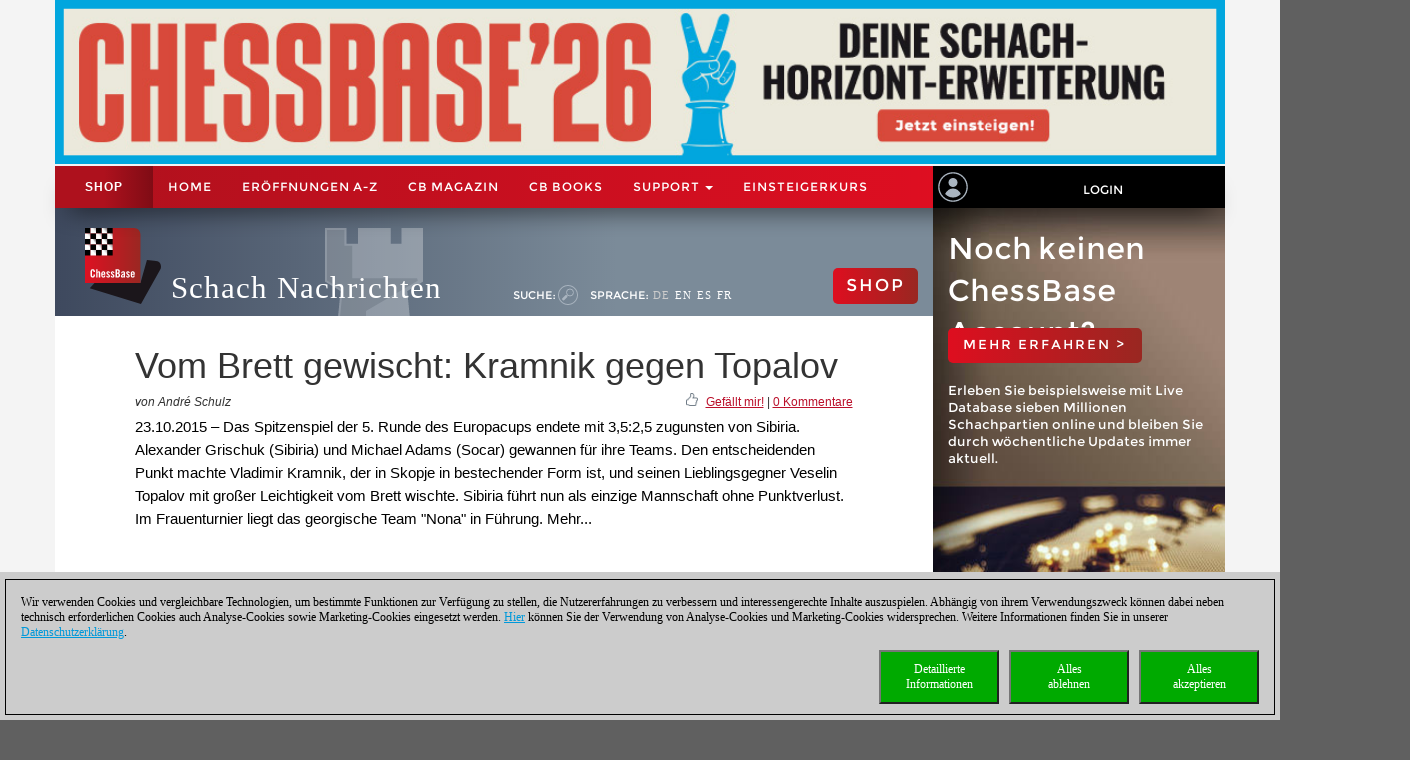

--- FILE ---
content_type: text/html; charset=utf-8
request_url: https://de.chessbase.com/post/vom-brett-gewischt-kramnik-gegen-topalov
body_size: 130074
content:
<!DOCTYPE HTML PUBLIC "-//W3C//DTD XHTML 1.0 Strict//EN" "http://www.w3.org/TR/xhtml1/DTD/xhtml1-strict.dtd">
<html xmlns="http://www.w3.org/1999/xhtml" xml:lang="de" lang="de">




<head>
    <meta http-equiv="Content-Type" content="text/html; charset=utf-8" />
    <meta charset="utf-8" />
    <meta name="viewport" content="width=device-width, initial-scale=1.0, maximum-scale=1, user-scalable=no" />
    <!--meta http-equiv="Content-Security-Policy" content="'self' *.chessbase.com *.cbmanhattan.net; script-src 'self' *.chessbase.com *.cbmanhattan.net" />
    <meta http-equiv="X-Content-Security-Policy" content="default-src 'self' *.chessbase.com *.cbmanhattan.net; script-src 'self' *.chessbase.com *.cbmanhattan.net" />
    <meta http-equiv="X-WebKit-CSP" content="'self' *.chessbase.com *.cbmanhattan.net; script-src 'self' *.chessbase.com *.cbmanhattan.net" />-->

        <title>Vom Brett gewischt: Kramnik gegen Topalov | ChessBase</title>

    <link rel="icon" href="/Content/favicon.ico" />

    <link href="/bundle/colorbox/css?v=mMFi0zk2opWrL-fzuSF7C06O-YJs3cQyzsXddSkmceI1" rel="stylesheet"/>

    <link href="/bundle/css-jqui?v=RFllglv_LqvZOG0CAFPQuFLnArA889p9MRrq10k_tuo1" rel="stylesheet"/>

    <link href="/bundle/apps/css?v=N6V4PpL2jct7WTRDqj8LU11m7v8jriS3XEZXyN6QNZs1" rel="stylesheet"/>

    <link href="/bundle/css?v=i6xA5uvk37WQgig2tLYxiDhaafaS1wlkOefuYh_JkIU1" rel="stylesheet"/>


    <script src="/bundle/js?v=8IdEJMSR7xZuRQ24iR0GEiPk3zm_nGhB_d6Znb70gGg1"></script>
<script src="/bundle/jqui?v=EWy9ba7eHDBsOlVpSb4ABQz8dKBqNd7NZf8QuFRVPKY1"></script>

    <script src="/bundle/colorbox/js?v=YMtTEdfqNqM022gsJuRP4k58BP6qkwOHMu7wuzrRmmc1"></script>


    <link href="/bundle/css-jqui?v=RFllglv_LqvZOG0CAFPQuFLnArA889p9MRrq10k_tuo1" rel="stylesheet"/>

    <script src="/bundle/jqui?v=EWy9ba7eHDBsOlVpSb4ABQz8dKBqNd7NZf8QuFRVPKY1"></script>


    <link href="/Content/css_new4?v=icpL3F84aaAGDwLmRlPbm3aNdVLR9VZVhm8GNXM0lCU1" rel="stylesheet"/>

    
    <link href="/Content/mutter2/less?v=xxjjB60po875ptdzcCN08Sbqrff4Sl9LbMSIzbuKPBA1" rel="stylesheet"/>

    <script src="/bundles/modernizr?v=FYgoHrSvNmYV0UHIgj4kVHuKxGsq2XU9NX-0vez2AtM1"></script>


    <!-- jQuery UI CSS Reference -->
    <link href="/Content/themes/base/jquery-ui.css" rel="stylesheet" />




    <meta property="og:type" content="article" />
        <meta property="article:published_time" content="2015-10-23" />
        <meta property="og:title" content="Vom Brett gewischt: Kramnik gegen Topalov" />
    <meta property="og:locale" content="de_DE" />
    <meta property="og:image" content="https://de.chessbase.com/thumb/55853_l200" />



    <meta property="og:description" content="Das Spitzenspiel der 5. Runde des Europacups endete mit 3,5:2,5 zugunsten von Sibiria. Alexander Grischuk (Sibiria) und Michael Adams (Socar) gewannen f&#252;r ihre Teams. Den entscheidenden Punkt machte Vladimir Kramnik, der in Skopje in bestechender Form ist, und seinen Lieblingsgegner Veselin Topalov mit gro&#223;er Leichtigkeit vom Brett wischte. Sibiria f&#252;hrt nun als einzige Mannschaft ohne Punktverlust. Im Frauenturnier liegt das georgische Team &quot;Nona&quot; in F&#252;hrung. &lt;a href=&quot;[Post:view_link]&quot;&gt;Mehr...&lt;/a&gt;" />
    <meta name="description" content="Das Spitzenspiel der 5. Runde des Europacups endete mit 3,5:2,5 zugunsten von Sibiria. Alexander Grischuk (Sibiria) und Michael Adams (Socar) gewannen f&#252;r ihre Teams. Den entscheidenden Punkt machte Vladimir Kramnik, der in Skopje in bestechender Form ist, und seinen Lieblingsgegner Veselin Topalov mit gro&#223;er Leichtigkeit vom Brett wischte. Sibiria f&#252;hrt nun als einzige Mannschaft ohne Punktverlust. Im Frauenturnier liegt das georgische Team &quot;Nona&quot; in F&#252;hrung. &lt;a href=&quot;[Post:view_link]&quot;&gt;Mehr...&lt;/a&gt;" />

    <meta property="og:site_name" content="Schach Nachrichten" />
    <meta property="og:url" content="https://de.chessbase.com/post/vom-brett-gewischt-kramnik-gegen-topalov" />


    <meta property="fb:app_id" content="763561240337115" />


    <script type="text/javascript">

        function onCBSearchClick()
        {
            var strSrv = "/search?pattern=FMT";
            strSrv = strSrv.replace("FMT", "");

            var $elemSearch = $("#txtSearch");
            var elemSearch = $elemSearch[0];
            var strSearch = elemSearch.value;
            if (!strSearch)
                return false;
            var strURL = strSrv + strSearch;
            window.location.href = strURL;
            return false;
        }

        function onShowHideSearchClick() {
            if (document.getElementById("search-div").style.display == 'block')
            {
                $("#search-div").css('display', 'none');
                $('#cb-app-block-first').css('margin-top', "-108px");
            }
            else
            {
                $("#search-div").css('display', 'block');
                $('#cb-app-block-first').css('margin-top', "-144px");
                document.getElementById("txtSearch").focus();
            }
        }

        function onShowHideLanguageClick() {
            if (document.getElementById("language-div").style.display == 'none') {
                $("#language-div").css('display', 'block');
                $('#cb-app-block-first').css('margin-top', "-204px");
            }
            else {
                $("#language-div").css('display', 'none');
                $('#cb-app-block-first').css('margin-top', "-108px");
            }
        }

    </script>

        <link rel="stylesheet" type="text/css" href="https://pgn.chessbase.com/cbreplay.css" />
        <script src="https://pgn.chessbase.com/cbreplay.js" defer=defer></script>

    
            <!-- Google Tag Manager -->
            <script>

                (function (w,d,s,l,i)
                {
                    RunGoogleCode(w,d,s,l,i);
                })(window,document,'script','dataLayer','GTM-PXT9ZFZ');

                
                function RunGoogleCode(w,d,s,l,i) {
                    var createCookies = false;

                    if ( document.cookie.indexOf('CB_COOKIE_PRIVACY_Analytics') > -1 || document.cookie.indexOf('CB_COOKIE_PRIVACY_Marketing') > -1)
                    {
                        var cookieList = (document.cookie) ? document.cookie.split(';') : [];
                        for (var ii = 0, n = cookieList.length; ii != n; ++ii) {
                            var cookie = cookieList[ii];
                            var f = cookie.indexOf('=');
                            if (f >= 0) {
                                var cookieName = cookie.substring(0, f);
                                var cookieValue = cookie.substring(f + 1);

                                if (cookieName.indexOf('CB_COOKIE_PRIVACY_Analytics') > -1 && cookieValue == 1) {
                                    createCookies = true;
                                }
                            }
                        }
                    }

                    //if (createCookies == true && document.cookie.indexOf('_ga') < 0)
                    if (createCookies == true)
                    {
                        console.log('create cookies');
                        w[l] = w[l]||[];
                        w[l].push({'gtm.start': new Date().getTime(),event:'gtm.js'});
                        var f = d.getElementsByTagName(s)[0],j=d.createElement(s),dl=l!='dataLayer'?'&l='+l:'';
                        j.async=true;
                        j.src='https://www.googletagmanager.com/gtm.js?id='+i+dl;

                        f.parentNode.insertBefore(j,f);
                    }else{
                        console.log('no cookies');
                    }
                }

            </script>
            <!-- End Google Tag Manager -->
</head>



<body>
    
            <!-- Google Tag Manager (noscript) -->
            <noscript><iframe src='https://www.googletagmanager.com/ns.html?id=GTM-PXT9ZFZ'
            height='0' width='0' style='display:none;visibility:hidden'></iframe></noscript>
            <!-- End Google Tag Manager(noscript) -->

    <div id="Werbung" class="container hidden-xs col-sm-12" style="float: none; background-color: #f4f4f4; z-index: 42; margin-bottom: 2px; padding: 0; display: block;">
            <a id="BillBoardLink" href="https://shop.chessbase.com/de/products/chessbase_26_mega_package?ref=RF248-RO78ZOQ11I">
                <img src="/Images/Banner/CB26.News-de-NEU.jpg" style="width: 100%;" />
            </a>
    </div>

    <div id="placeholderNavbar" class="col-xs-12" style="padding: 0; margin: 0; position: sticky; top: 0; z-index: 2000;">
        <nav id="navbar_div" class="header-container navbar navbar-default navbar-fixed-top" style="z-index: 41;">
            <div class="navbar-header" style="padding-top: 0px; box-shadow: 0px 15px 25px -15px rgba(0, 0, 0, 0.9); background-color: #f4f4f4;">
                <div class="navbar-header1 col-xs-10 col-sm-9 col-md-9 col-lg-9" style="background-color: #de0e21">
                    


<div class="container-fluid">
    <!-- Shop-Menü -->
    <div id="navbarShop" class="navbar-collapse collapse" style="float:left;">
        <ul class="nav navbar-nav">

            <li style="padding-left: 0px; padding-right: 0px;"><a id="idShopButtonNav" href="https://shop.chessbase.com/de?ref=RF72-RORUBN0GYG">Shop</a></li>
        </ul>
    </div>

    <!-- Normal-Menü - col-sm -->
    <div class="hidden-xs hidden-md hidden-lg">
        <div id="navbar2" class="navbar-collapse collapse" style="float:left;">
            <ul class="nav navbar-nav">
                <li><a href="/">Home</a></li>
                <li><a href="https://shop.chessbase.com/de/openings/tree?ref=RF125-YTQUBD8SHR">ER&#214;FFNUNGEN A-Z</a></li>
                <li class="dropdown">
                    <a href="#" class="dropdown-toggle" data-toggle="dropdown" role="button" aria-haspopup="true" aria-expanded="false">Support <span class="caret"></span></a>
                    <ul class="dropdown-menu">
                            <li><a href="https://cbm.chessbase.com/de">CB Magazin</a></li>
                        <li><a href="https://support.chessbase.com/de/index">Support-Center</a></li>
                        <li><a href="https://support.chessbase.com/de/downloads">Download</a></li>
                        <li><a href="http://schachbrief.de/index_d.htm">Newsletter</a></li>
                        
                        <li><a href="https://schach.de/">Einsteigerkurs</a></li>
                    </ul>
                </li>
            </ul>
        </div>
    </div>

    <!-- Normal-Menü - col-md & col-lg -->
    <div class="hidden-xs hidden-sm">
        <div id="navbar2" class="navbar-collapse collapse" style="float:left;">
            <ul class="nav navbar-nav" style="max-width: 100%;">
                <li><a href="/">Home</a></li>
                <li><a href="https://shop.chessbase.com/de/openings/tree?ref=RF125-YTQUBD8SHR">ER&#214;FFNUNGEN A-Z</a></li>
                    <li><a href="https://cbm.chessbase.com/de">CB Magazin</a></li>
                    <li class="hidden-md"><a href="https://books.chessbase.com/de">CB Books</a></li>

                <li class="dropdown">
                    <a href="#" class="dropdown-toggle" data-toggle="dropdown" role="button" aria-haspopup="true" aria-expanded="false">Support <span class="caret"></span></a>
                    <ul class="dropdown-menu">
                        <li><a href="https://support.chessbase.com/de/index">Support-Center</a></li>
                        <!--li><a href="https://support.chessbase.com/de/downloads">Download</a></li-->
                        <li><a href="http://schachbrief.de/index_d.htm">Newsletter</a></li>
                    </ul>
                </li>
                <li><a href="https://schach.de/">Einsteigerkurs</a></li>
            </ul>
        </div>
    </div>

    <!-- Hamburger-Menü -->
    <div id="navbar1" class="navbar-collapse collapse" style="float:left; margin-left: 0;">
        <ul class="nav navbar-nav">
            <li class="dropdown">
                <a href="#" class="dropdown-toggle" data-toggle="dropdown" role="button" aria-haspopup="true" aria-expanded="false" style="padding: 0px 10px 0px 10px;">
                    <div class="navbar-toggle collapsed" data-toggle="collapse" data-target="#Navbar3,#Navbar2,#Navbar1" aria-expanded="false" aria-controls="navbar">
                        <span class="sr-only">Toggle navigation</span>
                        <span class="icon-bar"></span>
                        <span class="icon-bar"></span>
                        <span class="icon-bar"></span>
                    </div>
                </a>
                <ul class="dropdown-menu">
                    <li><a href="/">Home</a></li>
                    <li><a href="https://shop.chessbase.com/de/openings/tree?ref=RF125-YTQUBD8SHR">ER&#214;FFNUNGEN A-Z</a></li>
                        <li><a href="https://cbm.chessbase.com/de">CB Magazin</a></li>
                        <li><a href="https://books.chessbase.com/de">CB Books</a></li>
                    <li><a href="https://support.chessbase.com/de/index">Support-Center</a></li>
                    <li><a href="https://support.chessbase.com/de/downloads">Download</a></li>
                    <li><a href="http://schachbrief.de/index_d.htm">Newsletter</a></li>
                    <li><a href="https://schach.de/">Einsteigerkurs</a></li>
                </ul>
            </li>
        </ul>
    </div>
</div>
                </div>

                <!-- Login -->
                




<div id="idUserBoxMutter"  class="navbar-header2 col-xs-2 col-sm-3 col-md-3 col-lg-3" style="float: left; padding: 0;">
    <div class="col-xs-12 hidden-sm hidden-md hidden-lg" style="padding: 0px;">
        <div class="col-xs-6" style="padding: 0 3px 0 3px;">
            <a href="/login/true" style="margin: 0; padding: 5px;">
                <img class="svg grpelem" style="margin: 0;" src="/images/mitglied.svg" height="25" alt="" data-mu-svgfallback="images/mitglied_poster_.png" />
            </a>
        </div>

        <div class="col-xs-6" style="padding: 0 3px 0 3px;">
            <img id="container-navtop-login" src="/images/mutter/login-globus.png" style="margin-top: 5px; height:25px;" alt="" ; onclick="showMenu();" />
        </div>
    </div>
    <div class="hidden-xs col-sm-2 col-md-2 col-lg-2" style="padding: 0px;">
        <img class="svg grpelem" style="position: relative; float: left; margin-top: 6px; margin-left: 5px;" src="/images/mitglied.svg" height="30" data-mu-svgfallback="images/mitglied_poster_.png" /><!-- svg -->
    </div>
    <div class="hidden-xs col-sm-10 col-md-10 col-lg-10" style="padding: 0px;">
        <a href="/login/true" style="max-width: 100%; width: 100%; text-align: center; float: right; margin: 10px 0 0 0; padding: 6px 0 6px 0;">Login</a>
    </div>

    <div class="col-xs-12" id="showMenuId" style="display: none; width: 0px; background-color: black; padding: 5px 2px 5px 2px; opacity: 0; position: absolute; top: 35px; right: 0; transition: width 1s ease-in-out, opacity 1s ease-in-out;">
        <a href="https://play.chessbase.com/" style="text-align: center; font-size: 10px;  margin: 0 0 4px 0; padding: 0;">
            <img src="/Images/mutter/apps-sidebar/Playchess64.png" style="width: 42px; margin: 2px 10px 4px 10px;" />
            PLAYCHESS
        </a>

        <a href="https://tactics.chessbase.com/" style="text-align: center; font-size: 10px;  margin: 0 0 4px 0; padding: 0; border-top: #ccc 1px solid;">
            <img src="/Images/mutter/apps-sidebar/Tactics64.png" style="width: 42px; margin: 2px 10px 4px 10px;" />
            TACTICS
        </a>

        <a href="https://videos.chessbase.com/" style="text-align: center; font-size: 10px;  margin: 0 0 4px 0; padding: 0; border-top: #ccc 1px solid;">
            <img src="/Images/mutter/apps-sidebar/Videos64.png" style="width: 42px; margin: 2px 10px 4px 10px;" />
            VIDEO
        </a>

        <a href="https://fritz.chessbase.com/" style="text-align: center; font-size: 10px;  margin: 0 0 4px 0; padding: 0; border-top: #ccc 1px solid;">
            <img src="/Images/mutter/apps-sidebar/Fritz64.png" style="width: 42px; margin: 2px 10px 4px 10px;" />
            FRITZ
        </a>

        <a href="https://live.chessbase.com/" style="text-align: center; font-size: 10px;  margin: 0 0 4px 0; padding: 0; border-top: #ccc 1px solid;">
            <img src="/Images/mutter/apps-sidebar/Live64.png" style="width: 42px; margin: 2px 10px 4px 10px;" />
            LIVE
        </a>

        <a href="https://database.chessbase.com/" style="text-align: center; font-size: 10px;  margin: 0 0 4px 0; padding: 0; border-top: #ccc 1px solid;">
            <img src="/Images/mutter/apps-sidebar/Database64.png" style="width: 42px; margin: 2px 10px 4px 10px;" />
            DATABASE
        </a>

        <a href="https://mygames.chessbase.com/" style="text-align: center; font-size: 10px;  margin: 0 0 4px 0; padding: 0; border-top: #ccc 1px solid;">
            <img src="/Images/mutter/apps-sidebar/MyGames64.png" style="width: 42px; margin: 2px 10px 4px 10px;" />
            MYGAMES
        </a>

        <a href="https://players.chessbase.com/" style="text-align: center; font-size: 10px;  margin: 0 0 4px 0; padding: 0; border-top: #ccc 1px solid;">
            <img src="/Images/mutter/apps-sidebar/Players64.png" style="width: 42px; margin: 2px 10px 4px 10px;" />
            PLAYERS
        </a>

        <a href="https://studies.chessbase.com/" style="text-align: center; font-size: 10px;  margin: 0 0 4px 0; padding: 0; border-top: #ccc 1px solid;">
            <img src="/Images/mutter/apps-sidebar/Studies64.png" style="width: 42px; margin: 2px 10px 4px 10px;" />
            STUDIES
        </a>

        <a href="https://shop.chessbase.com/" style="text-align: center; font-size: 10px;  margin: 0 0 4px 0; padding: 0; border-top: #ccc 1px solid;">
            <img src="/Images/mutter/apps-sidebar/Shop64.png" style="width: 42px; margin: 2px 10px 4px 10px;" />
            SHOP
        </a>        
    </div>
</div>

<script>
    function showMenu() {
        if (document.getElementById("showMenuId").style.width == "0px") {
            document.getElementById("showMenuId").style.width = "100%";
            document.getElementById("showMenuId").style.opacity = "1";
            document.getElementById("showMenuId").style.display = "block";
        }
        else {
            document.getElementById("showMenuId").style.width = "0px";
            document.getElementById("showMenuId").style.opacity = "0";
            document.getElementById("showMenuId").style.display = "none";
        }
    }
</script>

            </div>
        </nav>
    </div>

    <!-- Header -->
    <section class="container col-xs-12 col-sm-12 col-md-12 col-lg-12" style="float:none; clear: both;">
        <section id="ContentArea" class="content col-xs-12 col-sm-12 col-md-12 col-lg-12" style="height:100%; overflow: hidden;">
            <div class="col-xs-12 col-sm-9 col-md-9 col-lg-9" style="padding: 0px; height: 100%;  padding-bottom:30000px; margin-bottom:-30000px;">
                <div class="container-top col-xs-12 col-sm-12 col-md-12 col-lg-12" style="position: relative; padding: 0px; float: left; background-color: #666;">
                    



<div class="col-xs-12" style="margin: 0; padding: 0 0 0 30px;">

    <!-- Turm - BackgroundBild -->
    <div class="gradient grpelem" id="u170" style="position: absolute; left: 120px;">
        <img class="svg grpelem" id="container-top-turm" src="/images/news-turm.svg" width="98" height="88" alt="" data-mu-svgfallback="images/news-turm_poster_.png" />
    </div>

    <!-- Titel -->
    <div class="Schriftzug" style="margin: 0; padding: 0;">

        <div style="margin-right: 10px; padding: 0px; float: left;">
            <img class="svg grpelem" id="container-top-cblogo" src="/images/cb-logo.svg" alt="" data-mu-svgfallback="images/cb-logo_poster_.png" />
        </div>

        <div id="title-chess-news" style="margin: 0px; padding: 46px 10px 0px 10px; float: left;">
            <a href="/" style="padding: 0; width: 100%;">
                Schach Nachrichten
            </a>
        </div>

        <!-- col-sm -->
        <div class="hidden-xs hidden-md hidden-lg" style="padding: 0; float:left;">
            <!-- alte Shop-Button - aktivieren über web.config -->
            <div class="cb-container-red" style="padding: 15px 15px 0px 0px; margin: 5px 0 0 0; float: right; width: 100px;">
                        <a href="https://shop.chessbase.com/de?ref=RF192-1ZEOE0YRNI" style="color: white; text-decoration: none;"><h2 class="title title-online-shop title-online-shop-header">SHOP</h2></a>

            </div>

            <div style="clear: both;"></div>

            <!-- search -->
            <div class="container-top-Menu-Link hidden-xs" id="div-suche-label" style="float: left;">
                <p>Suche:</p>
            </div>
            <div class="gradient grpelem" id="div-suche" style="float: left;">
                <a href="#" onclick="return onShowHideSearchClick()">
                    <img class="svg grpelem" id="container-top-suche" src="/images/suchen.svg" width="20" height="20" alt="" data-mu-svgfallback="images/suchen_poster_.png" /><!-- svg -->
                </a>
            </div>

            <!-- sprache -->
            <div class="hidden-xs" id="div-sprache" style="float: left;">
                <div id="u225">
                    <div class="container-top-Menu-Link" id="div-sprache-label" style="position: relative; float: left;">
                        <p>Sprache: </p>
                    </div>
                </div>
            </div>
            <div class="gradient grpelem hidden-lg" id="div-sprache-img" style="float: left; ">
                <a href="#" onclick="return onShowHideLanguageClick()">
                    <img class="svg grpelem" id="container-top-suche" src="/images/mutter/languages.png" alt="" />
                </a>
            </div>
        </div>

        <!-- col-md col-lg -->
        <div class="hidden-xs hidden-sm" style="padding: 0; float:left;">
            <!-- search -->
            <div class="container-top-Menu-Link hidden-xs" id="div-suche-label" style="float: left;">
                <p>Suche:</p>
            </div>
            <div class="gradient grpelem" id="div-suche" style="float: left;">
                <a href="#" onclick="return onShowHideSearchClick()">
                    <img class="svg grpelem" id="container-top-suche" src="/images/suchen.svg" width="20" height="20" alt="" data-mu-svgfallback="images/suchen_poster_.png" /><!-- svg -->
                </a>
            </div>

            <!-- sprache -->
            <div class="hidden-xs hidden-sm" id="div-sprache" style="float: left;">
                <div id="u225">
                    <div class="container-top-Menu-Link" id="div-sprache-label" style="position: relative; float: left;">
                        <p>Sprache: </p>
                    </div>

                        <div class="container-top-Menu-Link hidden-sm hidden-md" style="position: relative; float: left;">
                            <a href="https://de.chessbase.com" style="color: #cccccc;" >DE</a>
                        </div>

                        <div class="container-top-Menu-Link hidden-sm hidden-md" style="position: relative; float: left;">
                            <a href="https://en.chessbase.com" >EN</a>
                        </div>

                        <div class="container-top-Menu-Link hidden-sm hidden-md" style="position: relative; float: left;">
                            <a href="https://es.chessbase.com" >ES</a>
                        </div>

                        <div class="container-top-Menu-Link hidden-sm hidden-md" style="position: relative; float: left;">
                            <a href="https://fr.chessbase.com" >FR</a>
                        </div>
                </div>
            </div>
            <div class="container-top-Menu-Link hidden-xs hidden-md hidden-lg" id="div-sprache-label" style="position: relative; float: left;">
                <p>Sprache: </p>
            </div>
            <div class="gradient grpelem hidden-lg" id="div-sprache-img" style="float: left; ">
                <a href="#" onclick="return onShowHideLanguageClick()">
                    <img class="svg grpelem" id="container-top-suche" src="/images/mutter/languages.png" alt="" />
                </a>
            </div>
        </div>

        <!-- col-md col-lg -->
        <div class="hidden-xs hidden-sm" style="padding: 0; float:right;">
            <!-- alte Shop-Button - aktivieren über web.config -->
            <div class="cb-container-red  hidden-xs hidden-sm" style="padding: 15px 15px 0px 0px; margin: 50px 0 0 0; float: right; width: 100px;">
                        <a href="https://shop.chessbase.com/de?ref=RF192-1ZEOE0YRNI" style="color: white; text-decoration: none;"><h2 class="title title-online-shop title-online-shop-header">SHOP</h2></a>

            </div>
        </div>

        <!-- col-xs -->
        <div class="hidden-sm hidden-md hidden-lg" style="padding: 0; float:left;">
            <!-- search -->
            <div class="gradient grpelem" id="div-suche" style="float: left;">
                <a href="#" onclick="return onShowHideSearchClick()">
                    <img class="svg grpelem" id="container-top-suche" src="/images/suchen.svg" width="20" height="20" alt="" data-mu-svgfallback="images/suchen_poster_.png" /><!-- svg -->
                </a>
            </div>

            <!-- sprache -->
            <div class="gradient grpelem hidden-lg" id="div-sprache-img" style="float: left; ">
                <a href="#" onclick="return onShowHideLanguageClick()">
                    <img class="svg grpelem" id="container-top-suche" src="/images/mutter/languages.png" alt="" />
                </a>
            </div>
        </div>

    </div>
</div>
                </div>

                <!-- search-bar -->
                <div id="search-div" style="display: none; background-color: #cccccc; padding: 8px 20px 8px 20px; width: 100%; clear: both;">
                    <div style="margin-left:auto; margin-right:auto;">
                        <form action="" id="searchForm" get"=get" onsubmit="return onCBSearchClick()" style="display:inline">
                            <input id="txtSearch" name="txtSearch" type="text" value="" />
                            <a href="#" onclick="return onCBSearchClick()">
                                <img id="container-search-bar" src="/images/suchen.svg" width="20" height="20" alt="" data-mu-svgfallback="images/suchen_poster_.png" />
                            </a>
                            <input type="submit" value="send" id="logon-do" style="display: none;" />
                        </form>
                    </div>
                </div>

                <!-- language-bar -->
                <div id="language-div" style="display: none; padding: 8px 20px 8px 20px; width: 100%; top: 100px; left: 0; z-index: 100; clear: both;">
                    <div style="margin-left:auto; margin-right:auto; width: 50%; height: 80px; background-color: #cccccc; border: solid thin #333; padding: 15px 0;">
                        <div class="col-xs-3" style="text-align: center;">
                            <a href="https://en.chessbase.com"><img src="/Images/Flags/england.png" /><br />english</a>
                        </div>
                        <div class="col-xs-3" style="text-align: center;">
                            <a href="https://de.chessbase.com"><img src="/Images/Flags/germany.png" /><br />deutsch</a>
                        </div>
                        <div class="col-xs-3" style="text-align: center;">
                            <a href="https://es.chessbase.com"><img src="/Images/Flags/spain.png" /><br />espanol</a>
                        </div>
                        <div class="col-xs-3" style="text-align: center;">
                            <a href="https://fr.chessbase.com"><img src="/Images/Flags/france.png" /><br />française</a>
                        </div>
                    </div>
                </div>
            </div>

            <div class="cb-app-block hidden-xs col-sm-3 col-md-3 col-lg-3" style="height: 108px; background: linear-gradient(to right, #7b8b99, #3e495e 64%);">
                &nbsp;
            </div>
        </section>
    </section>

    
<link href="/Content/font-awesome.css" rel="stylesheet"/>




<style>
    .hidden {
        display: none !important;
    }

    .nothidden {
        display: block !important;
    }

    #mainImage2 {
        animation: breath 30s linear infinite;
    }
    @keyframes breath {
      0%   { transform: scale(1, 1); }
      50% { transform: scale(1.1, 1.1); }
      100% { transform: scale(1, 1); }
    }

</style>

<div class="container col-xs-12 col-sm-12 col-md-12 col-lg-12" style="float:none; clear: both;">
    <div id="ContentArea" class="content col-xs-12 col-sm-12 col-md-12 col-lg-12" style="height:100%;">
        <div class="full_content_area col-xs-12 col-sm-9 col-md-9 col-lg-9" style="margin-bottom: 0px;">
            <div class="top-story">
                <h1 class="blog-heading" style="padding: 0;">
                    Vom Brett gewischt: Kramnik gegen Topalov
                </h1>
                <div class="col-xs-12" style="padding: 0;">
                    <div class="blog-author-line col-xs-6" style="padding: 0;">
von Andr&#233; Schulz                    </div>
                    <div class="col-xs-6" style="text-align: right; vertical-align: middle; padding: 0;">
                        <div style="float: right;">
                            &nbsp; <a id="myCBLikeLink3" href="#">Gef&#228;llt mir!</a> | <a href="#discuss">0 Kommentare</a>
                        </div>

                        <div style="float: right; margin-top: -3px;">
                            <img class="img-social-share" id="myCBLikeLink1" src='/images/mutter/CBLike.png' title="Gef&#228;llt mir!" style="width: 12px; margin-right: 2px; padding: 0px; border: none; display: inline-block;" />
                        </div>
                    </div>
                </div>
                <div class="blog_fake_description" style="padding: 0;">
                    23.10.2015 &ndash; Das Spitzenspiel der 5. Runde des Europacups endete mit 3,5:2,5 zugunsten von Sibiria. Alexander Grischuk (Sibiria) und Michael Adams (Socar) gewannen für ihre Teams. Den entscheidenden Punkt machte Vladimir Kramnik, der in Skopje in bestechender Form ist, und seinen Lieblingsgegner Veselin Topalov mit großer Leichtigkeit vom Brett wischte. Sibiria führt nun als einzige Mannschaft ohne Punktverlust. Im Frauenturnier liegt das georgische Team "Nona" in Führung. Mehr...
                </div>

                <div class="col-xs-12" style="padding: 0 0 10px 0;">
                    <div id="DivMainImage" class="featured-article" style="padding: 0px; width: 100%; overflow:hidden; margin-bottom:5px;">
                        <div class="blog-header">
                            <div class="blog-content vertical-center" style="margin-bottom: 0;">
                                <div id="mainImageWerbung" style="display:none; width: 100%;">



<div class="col-xs-12" style="padding: 0;">
    <div class="col-xs-12" style="height: 55px; padding: 10px 15px; background-image: linear-gradient(to right, #a2be11 0%, #639d25 100%); white-space: nowrap;">
        <a href='https://shop.chessbase.com/de/products/fritz_20?ref=RF6-QIIJPQ7NJ7' style='font-size: 2em; color: white; text-decoration: none; text-transform: uppercase; '/>neu: Fritz 20</a>
    </div>
    <div class="col-xs-12" style="display: flex; padding: 10px;  background-image: linear-gradient(to bottom, #838284 0%, #bcbcbe 20%, #cccccc 50%, #bcbcbe 80%, #9c9d9f 100%)">
        <div class="col-xs-5" style="padding: 20px; flex: 1 auto;">
            <a href='https://shop.chessbase.com/de/products/fritz_20?ref=RF6-QIIJPQ7NJ7' /><img src='https://shop.chessbase.com/de/pics/bp_9272' style='width: 100 %;' /></a>
        </div>
        <div class="col-xs-7" style="margin: 20px; padding: 0; font-size: 1.3em; line-height: 1.5; flex: 1 auto;">
            <div class="col-xs-12" style="padding: 0; hyphens: auto; max-height: 80%; overflow: hidden;">
                Ihr persönlicher Schachtrainer. Ihr härtester Gegner. Ihr stärkster Verbündeter.<br />FRITZ 20: Ihr pers&ouml;nlicher Schachtrainer. Ihr h&auml;rtester Gegner. Ihr st&auml;rkster Verb&uuml;ndeter. FRITZ 20 ist mehr als nur eine Schach-Engine &ndash; es ist eine Trainingsrevolution f&uuml;r ambitionierte Spieler und Profis. Egal, ob Sie Ihre ersten Schritte in die Welt des ernsthaften Schachtrainings machen oder bereits auf Turnierniveau spielen: Mit FRITZ 20 trainieren Sie effizienter, intelligenter und individueller als je zuvor.<br />
            </div>

            <div class="col-xs-12" style="position: absolute; bottom: 0; padding: 0;  max-height: 20%;">
                <a href='https://shop.chessbase.com/de/products/fritz_20?ref=RF6-QIIJPQ7NJ7' /><img src='/Images/CBAds/more_de.png' style='max-width: 100%; float: right;' /></a>
            </div>
        </div>
    </div>
</div>
                                </div>
                                    <img id="mainImage" class="mainImage" src="/Portals/all/_for_legal_reasons.jpg" style="width: 100%;" />
                            </div>
                        </div>
                    </div>
                </div>
                <div class="col-xs-12" style="padding: 0;">
                    <div class="featured-article" style="padding: 0px;">

                        




<meta name="twitter:card" content="summary_large_image" />
<meta name="twitter:site" content ="@Chessbase"/>
<meta name="twitter:creator" content ="@Chessbase"/>
<meta name="twitter:title" content="Vom Brett gewischt: Kramnik gegen Topalov" />
<meta name="twitter:description" content="Das Spitzenspiel der 5. Runde des Europacups endete mit 3,5:2,5 zugunsten von Sibiria. Alexander Grischuk (Sibiria) und Michael Adams (Socar) gewannen f&#252;r ihre Teams. Den entscheidenden Punkt machte Vladimir Kramnik, der in Skopje in bestechender Form ist, und seinen Lieblingsgegner Veselin Topalov mit gro&#223;er Leichtigkeit vom Brett wischte. Sibiria f&#252;hrt nun als einzige Mannschaft ohne Punktverlust. Im Frauenturnier liegt das georgische Team &quot;Nona&quot; in F&#252;hrung. &lt;a href=&quot;[Post:view_link]&quot;&gt;Mehr...&lt;/a&gt;" />
<meta name="twitter:image" content="https://de.chessbase.com/thumb/55853" />


<div class="col-xs-12 col-sm-12 col-md-12 col-lg-12" style="padding: 0px;">
    <div class="col-xs-12 col-sm-12 col-md-12 col-lg-12" style="padding: 0px;">
        
<style>
</style>



<hr class="hr-mutter" style="margin-bottom: 15px;" />
<div id="cbadsmaindiv">
    <div>
        <div style="margin-bottom: 8px;">
            <span class="prodtitle">
                <a href="https://shop.chessbase.com/de/products/fritz_20?ref=RF6-QIIJPQ7NJ7" target="_top">
                    Fritz 20
                </a>
                <a id="title" href="https://shop.chessbase.com/de/products/fritz_20?ref=RF6-QIIJPQ7NJ7" target="_top">
                    <img src="https://shop.chessbase.com/de/pics/pth_9272_141"
                         alt="Fritz 20" style="float:right; margin-left:10px; margin-bottom: 0;" />
                </a>
            </span>
        </div>
        
        <div id="cbadsmainContentdiv" style="margin-bottom: 8px; height: 128px; overflow: hidden; position: relative;">
            <div>
                <span class="prodbrief">Ihr persönlicher Schachtrainer. Ihr härtester Gegner. Ihr stärkster Verbündeter.<br />FRITZ 20: Ihr pers&ouml;nlicher Schachtrainer. Ihr h&auml;rtester Gegner. Ihr st&auml;rkster Verb&uuml;ndeter. FRITZ 20 ist mehr als nur eine Schach-Engine &ndash; es ist eine Trainingsrevolution f&uuml;r ambitionierte Spieler und Profis. Egal, ob Sie Ihre ersten Schritte in die Welt des ernsthaften Schachtrainings machen oder bereits auf Turnierniveau spielen: Mit FRITZ 20 trainieren Sie effizienter, intelligenter und individueller als je zuvor.<br /></span>
            </div>
        </div>
        <div style="margin-bottom: 3px;">
            <a id="A1" href="https://shop.chessbase.com/de/products/fritz_20?ref=RF6-QIIJPQ7NJ7" target="_top">
                <span class="readmore">Mehr...</span>
            </a>
            
        </div>
    </div>
</div>

    </div>
</div>
                    </div>
                </div>
                <div class="hidden-xs col-sm-12" style="padding: 0;">
                    <hr class="hr-mutter" style="margin-bottom:15px;" />
                </div>
            </div>
        </div>

        <!-- CB-Apps -->
        


<div class="cb-app-block hidden-xs col-sm-3 col-md-3 col-lg-3" id="cb-app-block-first" style="position: sticky; top: 42px; height: 100%; margin-top: -108px;">
    <div>

<style>
    #slideshow > li { 
        position: relative; 
        top: 0px; 
        left: 0px; 
    }
</style>


<script>
    $(function () {
        $("#slideshow > li:gt(0)").hide();
        i = Math.floor(Math.random() * 7);
        for (j = 1; j <= i; j++)
        {
            $('#slideshow > li:eq(0)')
              .fadeOut(0)
              .next()
              .fadeIn(0)
              .end()
              .appendTo('#slideshow');
        }

        setInterval(function () {
            $('#slideshow > li:eq(0)')
              .fadeOut(0)
              .next()
              .fadeIn(0)
              .end()
              .appendTo('#slideshow');
        }, 60000);
    });

</script>


<a href="https://account.chessbase.com/de">
    <ul id="slideshow" style="margin: 0px; padding: 0px; list-style: none;">
        <li id="AccImagesFirst" style="margin: 0px; padding: 0px;">
            <img class="acc-apps-images-mutter" src="/Images/mutter/Anzeigen/200402_App-Live-Database.jpg" />
            <span class="account-images-link">Noch keinen ChessBase Account?</span>
            <span class="button-images-link">mehr erfahren &gt;</span>
            <span class="text-images-link">Erleben Sie beispielsweise mit Live Database sieben Millionen Schachpartien online und bleiben Sie durch w&#246;chentliche Updates immer aktuell.</span>
        </li>

        <li style="margin: 0px; padding: 0px; display: none;">
            <img class="acc-apps-images-mutter" style="display: inline;" src="/Images/mutter/Anzeigen/170116_App-My-Games-Cloud.jpg" />
            <span class="account-images-link">Noch keinen ChessBase Account?</span>
            <span class="button-images-link">mehr erfahren &gt;</span>
            <span class="text-images-link">My Games: Alles an einem Ort! Eigene Partien, Trainingsmaterial und Er&#246;ffnungsvarianten in der Cloud gespeichert. Kommentieren, analysieren, teilen.</span>
        </li>
        <li style="margin: 0px; padding: 0px; display: none;">
            <img class="acc-apps-images-mutter" style="display: inline;" src="/Images/mutter/Anzeigen/170116_App-Training.jpg" />
            <span class="account-images-link">Noch keinen ChessBase Account?</span>
            <span class="button-images-link">mehr erfahren &gt;</span>
            <span class="text-images-link">Kombinieren, opfern, mattsetzen. Spannende Taktikaufgaben an Ihr Niveau angepasst. Schnell Spielst&#228;rke steigern. Adrenalinrausch beim Taktikfight</span>
        </li>
            
        <li style="margin: 0px; padding: 0px; display: none;">
            <img class="acc-apps-images-mutter" style="display: inline;" src="/Images/mutter/Anzeigen/170116_App-Videoflat.jpg" />
            <span class="account-images-link">Noch keinen ChessBase Account?</span>
            <span class="button-images-link">mehr erfahren &gt;</span>
            <span class="text-images-link">Tausende von Stunden hochklassiger TrainingsVideos. Lektionen f&#252;r Er&#246;ffnungen, Mittelspiel und Endspiel. Topautoren wie Daniel King, Rustam Kasimdzhanov und Karsten M&#252;ller.</span>
        </li>

        <li style="margin: 0px; padding: 0px; display: none;">
            <img class="acc-apps-images-mutter" style="display: inline;" src="/Images/mutter/Anzeigen/170116_App-Fritz.jpg" />
            <span class="account-images-link">Noch keinen ChessBase Account?</span>
            <span class="button-images-link">mehr erfahren &gt;</span>
            <span class="text-images-link">Das Schachprogramm im Browser! Mit Fritz online spielen, analysieren und trainieren. Vom Einsteiger bis zum Meister. Mit visueller HILFE und Rechentraining.</span>
        </li>

        <li style="margin: 0px; padding: 0px; display: none;">
            <img class="acc-apps-images-mutter" style="display: inline;" src="/Images/mutter/Anzeigen/170116_App-Openings.jpg" />
            <span class="account-images-link">Noch keinen ChessBase Account?</span>
            <span class="button-images-link">mehr erfahren &gt;</span>
            <span class="text-images-link">So lernt man Er&#246;ffnungen! Er&#246;ffnungssysteme und Varianten verstehen, verwalten und trainieren: Zug um Zug!</span>
        </li>

        <li style="margin: 0px; padding: 0px; display: none;">
            <img class="acc-apps-images-mutter" style="display: inline;" src="/Images/mutter/Anzeigen/170116_App-Playchess.jpg" />
            <span class="account-images-link">Noch keinen ChessBase Account?</span>
            <span class="button-images-link">mehr erfahren &gt;</span>
            <span class="text-images-link">Das ultimative Schacherlebnis. Auf &quot;PlayChess.com&quot; spielen t&#228;glich ca. 20.000 Schachfreunde aus der ganzen Welt. Vom Anf&#228;nger bis zum Gro&#223;meister.</span>
        </li>
    </ul>
</a>

    </div>

    <div style="position: relative; z-index: 4;">
        <div class="one" style="width: 100%; height: 100%;">
            <div style="position: relative;">

                
<div class="cb-sidebar-bootstrap" style="width: 100%; padding: 0; margin: 0px; padding-top: 24px;">
    <div class="cb-container-red" style="width: 100%; padding: 0 15px 15px 15px; margin: 0;">



        <a href="https://shop.chessbase.com/de?ref=RF75-L4AIKGCRDI" style="color: white; text-decoration: none;"><h2 class="title title-online-shop">ONLINE SHOP</h2></a>





        <div class="cb-container-red-products" style="background: #E0E0E0; padding: 10px;"><div class="productBox"><div runat="server" class='shopitem  hidden-xs'><h3 style="margin-top: 0;"><a runat="server" href="https://shop.chessbase.com/de/products/schneider_zinner_vorteilsverwertung_meistern_band_1_und_2?Ref=RF224-CZ23MIS6MF" target="_blank">
                    Vorteilsverwertung meistern Band 1 &amp; 2
                </a></h3><a id="A1" runat="server" href="https://shop.chessbase.com/de/products/schneider_zinner_vorteilsverwertung_meistern_band_1_und_2?Ref=RF224-CZ23MIS6MF" target="_blank"><img runat="server" src='https://shop.chessbase.com/pics/bpth_9331_120' style='margin-right: 0;' /></a><p>
                IM Harald Schneider-Zinner widmet sich in diesem ersten Band ausführlich der Frage, warum wir klar bessere Stellungen oft nicht in einen Sieg umwandeln können – und wie wir das ändern.
            </p><p class="specPrice" style="margin-bottom: 0;">
                69,90 &euro;
            </p><div class="clearfix"></div></div></div></div>



    </div>
</div>

            </div>
        </div>
    </div>
</div>
    </div>
</div>


<section class="container col-xs-12 col-sm-12 col-md-12 col-lg-12" style="float:none; clear: both;">
    <section id="ContentArea" class="content col-xs-12 col-sm-12 col-md-12 col-lg-12" style="height:100%;">
        <div class="full_content_area col-xs-12 col-sm-9 col-md-9 col-lg-9" style="height: 100%; padding-top: 0;">
            <div class="col-xs-12 col-sm-12 col-md-12 col-lg-12" id="top-div" style="padding: 0px;">
                <div id="top-content-area" class="col-xs-12 col-sm-12 col-md-12 col-lg-12" style="clear: both; padding: 0;">
        

                    <div class="full-story" id="full_story_id" style="clear: both;">
                        <p align="center">&nbsp;</p>

<p align="center"><a href="http://play.chessbase.com/js/apps/playchess/?kibitz=event:skopje">Hier die Partien live mitverfolgen, Runde f&uuml;r Runde auf Playchess.com...</a></p>

<p>In der 5. Runden trafen mit Socar und Sibiria wohl die beiden Topfavoriten auf den Turniersieg aufeinander. Besonders spannungsgeladen war die Partie am ersten Brett, wo Topalov und Kramnik gegeneinander spielten. Seit den skandal&ouml;sen Vorf&auml;llen um den Wiedervereinigungswettkampf 2006 in Elista verbindet die Beiden eine tiefe Abneigung. Die gestrige Partie, Kramnik f&uuml;hrte die wei&szlig;en Steine, verlief auf bemerkenswerte Weise einseitig. Der 14. Weltmeister w&auml;hlte eine eher wenig ambitionierte Er&ouml;ffnung und &uuml;berspielte seinen Gegner mit gro&szlig;er Leichtigkeit.</p>

<h3>Kramnik-Topalov</h3>

<div class="cbreplay" data-url="/portals\3\files\2015\skopje\KramnikTopalov.pgn">&nbsp;</div>

<p>&nbsp;</p>

<p><img border="0" height="405" src="/portals/all/_for_legal_reasons.jpg" width="540" /></p>

<p><img border="0" height="405" src="/portals/all/_for_legal_reasons.jpg" width="540" /></p>

<p>Levon Aronian (Sibiria) und Anish Giri (Sicar) trennten sich remis. Das Treffen an Brett drei verlief wieder zugunsten von Sibiria. Alexander Grischuk erhielt guten Zugriff auf die schwarze Position von Fabiano Caruana in der Berliner Verteidigung und entwickelte mit nur wenigen Steinen einen heftigen K&ouml;nigsangriff.</p>

<h3>Grischuk-Caruana</h3>

<div class="cbreplay" data-url="/portals\3\files\2015\skopje\GrischukCaruana.pgn">&nbsp;</div>

<p>&nbsp;</p>

<p>Auf Seiten von Socar konnte nur Michael Adams gegen Li Chao punkten und so ging das Match 3,5:2,5 f&uuml;r Sibiria aus. In einem weiteren Spitzenspiel schlug Padua die Mannschaft von Alkaloid ebenfalls mit 3.5:2.5.&nbsp; Bei f&uuml;nf Remisen war es Peter Leko, der mit seinem Sieg &uuml;ber Vassily Ivanchuk Matchwinner war. An Tisch drei unterlag die SG Z&uuml;rich den &quot;Bronzenen Reitern&quot; aus St. Petersburg mit 1,5:4,5. Novy Bor fegte an Tisch vier die Norweger der Oslo Schakselskap mit 6:0 vom Brett. Mit dem gleichen Ergebnis wurde auch Werder Bremen von Beer-Sheva &uuml;berfahren.</p>

<p><img border="0" height="405" src="/portals/all/_for_legal_reasons.jpg" width="540" /></p>

<p><img border="0" height="405" src="/portals/all/_for_legal_reasons.jpg" width="540" /></p>

<p>Der Hamburger SK war nach zwei Niederlagen gegen starke Profiteams in der Tabelle etwas weiter nach hinten gesp&uuml;lt worden und hatte mit White Rose nun mal einen nicht &uuml;berm&auml;chtigen Gegner. Die Hanseaten gewannen mit 4:2 und d&uuml;rfen heute gegen Z&uuml;rich spielen.</p>

<p><img border="0" height="405" src="/portals/all/_for_legal_reasons.jpg" width="540" /></p>

<p><img border="0" height="405" src="/portals/all/_for_legal_reasons.jpg" width="540" /></p>

<p>Damit ist nun Sibiria die einzige Mannschaft ohne Verlustpunkt, f&uuml;hrt das Feld an und hat gute Aussichten auf den Turniersieg. Besonders Kramnik ist in bestechender Form.</p>

<p>&nbsp;</p>

<h3>Ergebnisse</h3>

<table border="0" cellpadding="1" cellspacing="1" class="CRs1">
	<tbody>
		<tr class="CRg1b">
			<td class="CRc">Nr.</td>
			<td class="CRc">Snr</td>
			<td class="CR">Team</td>
			<td class="CRr">MP</td>
			<td class="CRc">Erg.</td>
			<td class="CRc">:</td>
			<td class="CRc">Erg.</td>
			<td class="CRr">MP</td>
			<td class="CR">Team</td>
			<td class="CRc">Snr</td>
		</tr>
		<tr class="CRg2">
			<td class="CRc">1</td>
			<td class="CRc">2</td>
			<td class="CR">SIBERIA (RUS)</td>
			<td class="CRc">8</td>
			<td class="CRc">3&frac12;</td>
			<td class="CRc">:</td>
			<td class="CRc">2&frac12;</td>
			<td class="CRc">8</td>
			<td class="CR">SOCAR (AZE)</td>
			<td class="CRc">1</td>
		</tr>
		<tr class="CRg1">
			<td class="CRc">2</td>
			<td class="CRc">4</td>
			<td class="CR">OBIETTIVO RISARCIMENTO PADOVA (ITA)</td>
			<td class="CRc">6</td>
			<td class="CRc">3&frac12;</td>
			<td class="CRc">:</td>
			<td class="CRc">2&frac12;</td>
			<td class="CRc">8</td>
			<td class="CR">ALKALOID (MKD)</td>
			<td class="CRc">3</td>
		</tr>
		<tr class="CRg2">
			<td class="CRc">3</td>
			<td class="CRc">11</td>
			<td class="CR">SCHACHGESELLSCHAFT ZURICH (SUI)</td>
			<td class="CRc">6</td>
			<td class="CRc">1&frac12;</td>
			<td class="CRc">:</td>
			<td class="CRc">4&frac12;</td>
			<td class="CRc">6</td>
			<td class="CR">MEDNYI VSADNIK (RUS)</td>
			<td class="CRc">5</td>
		</tr>
		<tr class="CRg1">
			<td class="CRc">4</td>
			<td class="CRc">6</td>
			<td class="CR">AVE NOVY BOR (CZE)</td>
			<td class="CRc">6</td>
			<td class="CRc">6</td>
			<td class="CRc">:</td>
			<td class="CRc">0</td>
			<td class="CRc">6</td>
			<td class="CR">OSLO SCHAKSELSKAP (NOR)</td>
			<td class="CRc">12</td>
		</tr>
		<tr class="CRg2">
			<td class="CRc">5</td>
			<td class="CRc">24</td>
			<td class="CR">RISHON LEZION (ISR)</td>
			<td class="CRc">6</td>
			<td class="CRc">&frac12;</td>
			<td class="CRc">:</td>
			<td class="CRc">5&frac12;</td>
			<td class="CRc">6</td>
			<td class="CR">SHSM LEGACY SQUARE (RUS)</td>
			<td class="CRc">8</td>
		</tr>
		<tr class="CRg1">
			<td class="CRc">6</td>
			<td class="CRc">15</td>
			<td class="CR">VAALERENGA (NOR)</td>
			<td class="CRc">6</td>
			<td class="CRc">2&frac12;</td>
			<td class="CRc">:</td>
			<td class="CRc">3&frac12;</td>
			<td class="CRc">6</td>
			<td class="CR">ODLAR YURDU (AZE)</td>
			<td class="CRc">9</td>
		</tr>
		<tr class="CRg2">
			<td class="CRc">7</td>
			<td class="CRc">10</td>
			<td class="CR">BEER-SHEVA (ISR)</td>
			<td class="CRc">6</td>
			<td class="CRc">6</td>
			<td class="CRc">:</td>
			<td class="CRc">0</td>
			<td class="CRc">6</td>
			<td class="CR">SV WERDER BREMEN (GER)</td>
			<td class="CRc">25</td>
		</tr>
		<tr class="CRg1">
			<td class="CRc">8</td>
			<td class="CRc">22</td>
			<td class="CR">SK TEAM VIKING (SWE)</td>
			<td class="CRc">5</td>
			<td class="CRc">2</td>
			<td class="CRc">:</td>
			<td class="CRc">4</td>
			<td class="CRc">5</td>
			<td class="CR">CHEDDLETON (ENG)</td>
			<td class="CRc">18</td>
		</tr>
		<tr class="CRg2">
			<td class="CRc">9</td>
			<td class="CRc">26</td>
			<td class="CR">TAMMER-SHAKKI (FIN)</td>
			<td class="CRc">5</td>
			<td class="CRc">0</td>
			<td class="CRc">:</td>
			<td class="CRc">6</td>
			<td class="CRc">4</td>
			<td class="CR">UNIVERZITY-BELORECHENSK (RUS)</td>
			<td class="CRc">7</td>
		</tr>
		<tr class="CRg1">
			<td class="CRc">10</td>
			<td class="CRc">13</td>
			<td class="CR">WORLDTRADINGLAB CLUB 64 MODENA (ITA)</td>
			<td class="CRc">4</td>
			<td class="CRc">4</td>
			<td class="CRc">:</td>
			<td class="CRc">2</td>
			<td class="CRc">4</td>
			<td class="CR">GENEVA CHESS CLUB (SUI)</td>
			<td class="CRc">23</td>
		</tr>
		<tr class="CRg2">
			<td class="CRc">11</td>
			<td class="CRc">14</td>
			<td class="CR">LSG LEIDEN (NED)</td>
			<td class="CRc">4</td>
			<td class="CRc">4&frac12;</td>
			<td class="CRc">:</td>
			<td class="CRc">1&frac12;</td>
			<td class="CRc">4</td>
			<td class="CR">GRUPO DESPORTIVO DIAS FERREIRA (POR)</td>
			<td class="CRc">29</td>
		</tr>
		<tr class="CRg1">
			<td class="CRc">12</td>
			<td class="CRc">28</td>
			<td class="CR">BLACKTHORNE RUSSIA (ENG)</td>
			<td class="CRc">4</td>
			<td class="CRc">1&frac12;</td>
			<td class="CRc">:</td>
			<td class="CRc">4&frac12;</td>
			<td class="CRc">4</td>
			<td class="CR">RIEHEN (SUI)</td>
			<td class="CRc">16</td>
		</tr>
		<tr class="CRg2">
			<td class="CRc">13</td>
			<td class="CRc">17</td>
			<td class="CR">HAMBURGER SCHACHKLUB VON 1830 E.V. (GER</td>
			<td class="CRc">4</td>
			<td class="CRc">4</td>
			<td class="CRc">:</td>
			<td class="CRc">2</td>
			<td class="CRc">4</td>
			<td class="CR">WHITE ROSE (ENG)</td>
			<td class="CRc">34</td>
		</tr>
		<tr class="CRg1">
			<td class="CRc">14</td>
			<td class="CRc">35</td>
			<td class="CR">BESIKTAS J.K. (TUR)</td>
			<td class="CRc">4</td>
			<td class="CRc">&frac12;</td>
			<td class="CRc">:</td>
			<td class="CRc">5&frac12;</td>
			<td class="CRc">4</td>
			<td class="CR">SC MPA - MARIA SAAL (AUT)</td>
			<td class="CRc">19</td>
		</tr>
		<tr class="CRg2">
			<td class="CRc">15</td>
			<td class="CRc">20</td>
			<td class="CR">GAMBIT ASSEKO SEE (MKD)</td>
			<td class="CRc">4</td>
			<td class="CRc">4</td>
			<td class="CRc">:</td>
			<td class="CRc">2</td>
			<td class="CRc">4</td>
			<td class="CR">EN PASSANT (NED)</td>
			<td class="CRc">38</td>
		</tr>
		<tr class="CRg1">
			<td class="CRc">16</td>
			<td class="CRc">36</td>
			<td class="CR">ECHIQUIER AMAYTOIS (BEL)</td>
			<td class="CRc">4</td>
			<td class="CRc">1&frac12;</td>
			<td class="CRc">:</td>
			<td class="CRc">4&frac12;</td>
			<td class="CRc">4</td>
			<td class="CR">KSK 47 EYNATTEN (BEL)</td>
			<td class="CRc">21</td>
		</tr>
		<tr class="CRg2">
			<td class="CRc">17</td>
			<td class="CRc">44</td>
			<td class="CR">MSK CENTAR (MKD)</td>
			<td class="CRc">3</td>
			<td class="CRc">3</td>
			<td class="CRc">:</td>
			<td class="CRc">3</td>
			<td class="CRc">4</td>
			<td class="CR">JETSMARK (DEN)</td>
			<td class="CRc">41</td>
		</tr>
		<tr class="CRg1">
			<td class="CRc">18</td>
			<td class="CRc">33</td>
			<td class="CR">CIRCOLO PALERMITANO SCACCHI (ITA)</td>
			<td class="CRc">3</td>
			<td class="CRc">3&frac12;</td>
			<td class="CRc">:</td>
			<td class="CRc">2&frac12;</td>
			<td class="CRc">3</td>
			<td class="CR">EXPIK (KOS)</td>
			<td class="CRc">32</td>
		</tr>
		<tr class="CRg2">
			<td class="CRc">19</td>
			<td class="CRc">27</td>
			<td class="CR">KBSK BRUGGE (BEL)</td>
			<td class="CRc">2</td>
			<td class="CRc">5</td>
			<td class="CRc">:</td>
			<td class="CRc">1</td>
			<td class="CRc">2</td>
			<td class="CR">BRONSHOJ SKAKFORENING (DEN)(</td>
			<td class="CRc">40</td>
		</tr>
		<tr class="CRg1">
			<td class="CRc">20</td>
			<td class="CRc">42</td>
			<td class="CR">MATINKYLAN SHAKKIKERHO (FIN)</td>
			<td class="CRc">2</td>
			<td class="CRc">3&frac12;</td>
			<td class="CRc">:</td>
			<td class="CRc">2&frac12;</td>
			<td class="CRc">2</td>
			<td class="CR">CE DE SPRENGER ECHTERNACH (LUX)(</td>
			<td class="CRc">30</td>
		</tr>
		<tr class="CRg2">
			<td class="CRc">21</td>
			<td class="CRc">43</td>
			<td class="CR">SV RAIKA RAPID FEFFERNITZ (AUT)</td>
			<td class="CRc">2</td>
			<td class="CRc">2</td>
			<td class="CRc">:</td>
			<td class="CRc">4</td>
			<td class="CRc">2</td>
			<td class="CR">HMC CALDER (NED)</td>
			<td class="CRc">31</td>
		</tr>
		<tr class="CRg1">
			<td class="CRc">22</td>
			<td class="CRc">46</td>
			<td class="CR">ADARE (IRL)</td>
			<td class="CRc">2</td>
			<td class="CRc">1&frac12;</td>
			<td class="CRc">:</td>
			<td class="CRc">4&frac12;</td>
			<td class="CRc">2</td>
			<td class="CR">CHESS CLUB AATOS (FIN)</td>
			<td class="CRc">37</td>
		</tr>
		<tr class="CRg2">
			<td class="CRc">23</td>
			<td class="CRc">39</td>
			<td class="CR">GAMBIT BONNEVOIE (LUX)</td>
			<td class="CRc">2</td>
			<td class="CRc">4&frac12;</td>
			<td class="CRc">:</td>
			<td class="CRc">1&frac12;</td>
			<td class="CRc">2</td>
			<td class="CR">ZEQE HASAJ (KOS)</td>
			<td class="CRc">50</td>
		</tr>
		<tr class="CRg1">
			<td class="CRc">24</td>
			<td class="CRc">47</td>
			<td class="CR">ABERGAVENNY (WLS)</td>
			<td class="CRc">2</td>
			<td class="CRc">2&frac12;</td>
			<td class="CRc">:</td>
			<td class="CRc">3&frac12;</td>
			<td class="CRc">0</td>
			<td class="CR">GONZAGA (IRL)</td>
			<td class="CRc">45</td>
		</tr>
		<tr class="CRg2">
			<td class="CRc">25</td>
			<td class="CRc">48</td>
			<td class="CR">KARPOS (MKD)</td>
			<td class="CRc">0</td>
			<td class="CRc">3</td>
			<td class="CRc">:</td>
			<td class="CRc">3</td>
			<td class="CRc">0</td>
			<td class="CR">CARDIGAN (WLS)</td>
			<td class="CRc">49</td>
		</tr>
	</tbody>
</table>

<p>&nbsp;</p>

<h3>Stand nach 5 Runden</h3>

<table border="0" cellpadding="1" cellspacing="1" class="CRs1">
	<tbody>
		<tr class="CRg2">
			<td class="CRc">1</td>
			<td class="CRc">2</td>
			<td class="CR"><a class="CRdb" href="http://chess-results.com/tnr188529.aspx?lan=0&amp;art=20&amp;flag=30&amp;wi=821&amp;snr=2">SIBERIA (RUS)</a></td>
			<td class="CRc">5</td>
			<td class="CRc">5</td>
			<td class="CRc">0</td>
			<td class="CRc">0</td>
			<td class="CRc">10</td>
			<td class="CRc">126,0</td>
			<td class="CRc">22,0</td>
		</tr>
		<tr class="CRg1">
			<td class="CRc">2</td>
			<td class="CRc">6</td>
			<td class="CR"><a class="CRdb" href="http://chess-results.com/tnr188529.aspx?lan=0&amp;art=20&amp;flag=30&amp;wi=821&amp;snr=6">AVE NOVY BOR (CZE)</a></td>
			<td class="CRc">5</td>
			<td class="CRc">4</td>
			<td class="CRc">0</td>
			<td class="CRc">1</td>
			<td class="CRc">8</td>
			<td class="CRc">119,0</td>
			<td class="CRc">23,5</td>
		</tr>
		<tr class="CRg2">
			<td class="CRc">3</td>
			<td class="CRc">1</td>
			<td class="CR"><a class="CRdb" href="http://chess-results.com/tnr188529.aspx?lan=0&amp;art=20&amp;flag=30&amp;wi=821&amp;snr=1">SOCAR (AZE)</a></td>
			<td class="CRc">5</td>
			<td class="CRc">4</td>
			<td class="CRc">0</td>
			<td class="CRc">1</td>
			<td class="CRc">8</td>
			<td class="CRc">114,0</td>
			<td class="CRc">21,5</td>
		</tr>
		<tr class="CRg1">
			<td class="CRc">4</td>
			<td class="CRc">8</td>
			<td class="CR"><a class="CRdb" href="http://chess-results.com/tnr188529.aspx?lan=0&amp;art=20&amp;flag=30&amp;wi=821&amp;snr=8">SHSM LEGACY SQUARE (RUS)</a></td>
			<td class="CRc">5</td>
			<td class="CRc">4</td>
			<td class="CRc">0</td>
			<td class="CRc">1</td>
			<td class="CRc">8</td>
			<td class="CRc">113,0</td>
			<td class="CRc">23,0</td>
		</tr>
		<tr class="CRg2">
			<td class="CRc">5</td>
			<td class="CRc">3</td>
			<td class="CR"><a class="CRdb" href="http://chess-results.com/tnr188529.aspx?lan=0&amp;art=20&amp;flag=30&amp;wi=821&amp;snr=3">ALKALOID (MKD)</a></td>
			<td class="CRc">5</td>
			<td class="CRc">4</td>
			<td class="CRc">0</td>
			<td class="CRc">1</td>
			<td class="CRc">8</td>
			<td class="CRc">109,0</td>
			<td class="CRc">20,5</td>
		</tr>
		<tr class="CRg1">
			<td class="CRc">6</td>
			<td class="CRc">5</td>
			<td class="CR"><a class="CRdb" href="http://chess-results.com/tnr188529.aspx?lan=0&amp;art=20&amp;flag=30&amp;wi=821&amp;snr=5">MEDNYI VSADNIK (RUS)</a></td>
			<td class="CRc">5</td>
			<td class="CRc">4</td>
			<td class="CRc">0</td>
			<td class="CRc">1</td>
			<td class="CRc">8</td>
			<td class="CRc">96,0</td>
			<td class="CRc">20,5</td>
		</tr>
		<tr class="CRg2">
			<td class="CRc">7</td>
			<td class="CRc">4</td>
			<td class="CR"><a class="CRdb" href="http://chess-results.com/tnr188529.aspx?lan=0&amp;art=20&amp;flag=30&amp;wi=821&amp;snr=4">OBIETTIVO RISARCIMENTO PADOVA (ITA)</a></td>
			<td class="CRc">5</td>
			<td class="CRc">4</td>
			<td class="CRc">0</td>
			<td class="CRc">1</td>
			<td class="CRc">8</td>
			<td class="CRc">95,0</td>
			<td class="CRc">18,0</td>
		</tr>
		<tr class="CRg1">
			<td class="CRc">8</td>
			<td class="CRc">10</td>
			<td class="CR"><a class="CRdb" href="http://chess-results.com/tnr188529.aspx?lan=0&amp;art=20&amp;flag=30&amp;wi=821&amp;snr=10">BEER-SHEVA (ISR)</a></td>
			<td class="CRc">5</td>
			<td class="CRc">4</td>
			<td class="CRc">0</td>
			<td class="CRc">1</td>
			<td class="CRc">8</td>
			<td class="CRc">93,0</td>
			<td class="CRc">21,5</td>
		</tr>
		<tr class="CRg2">
			<td class="CRc">9</td>
			<td class="CRc">9</td>
			<td class="CR"><a class="CRdb" href="http://chess-results.com/tnr188529.aspx?lan=0&amp;art=20&amp;flag=30&amp;wi=821&amp;snr=9">ODLAR YURDU (AZE)</a></td>
			<td class="CRc">5</td>
			<td class="CRc">4</td>
			<td class="CRc">0</td>
			<td class="CRc">1</td>
			<td class="CRc">8</td>
			<td class="CRc">92,0</td>
			<td class="CRc">20,5</td>
		</tr>
		<tr class="CRg1">
			<td class="CRc">10</td>
			<td class="CRc">18</td>
			<td class="CR"><a class="CRdb" href="http://chess-results.com/tnr188529.aspx?lan=0&amp;art=20&amp;flag=30&amp;wi=821&amp;snr=18">CHEDDLETON (ENG)</a></td>
			<td class="CRc">5</td>
			<td class="CRc">3</td>
			<td class="CRc">1</td>
			<td class="CRc">1</td>
			<td class="CRc">7</td>
			<td class="CRc">52,0</td>
			<td class="CRc">17,0</td>
		</tr>
		<tr class="CRg2">
			<td class="CRc">11</td>
			<td class="CRc">7</td>
			<td class="CR"><a class="CRdb" href="http://chess-results.com/tnr188529.aspx?lan=0&amp;art=20&amp;flag=30&amp;wi=821&amp;snr=7">UNIVERZITY-BELORECHENSK (RUS)</a></td>
			<td class="CRc">5</td>
			<td class="CRc">3</td>
			<td class="CRc">0</td>
			<td class="CRc">2</td>
			<td class="CRc">6</td>
			<td class="CRc">87,0</td>
			<td class="CRc">21,0</td>
		</tr>
		<tr class="CRg1">
			<td class="CRc">12</td>
			<td class="CRc">11</td>
			<td class="CR"><a class="CRdb" href="http://chess-results.com/tnr188529.aspx?lan=0&amp;art=20&amp;flag=30&amp;wi=821&amp;snr=11">SCHACHGESELLSCHAFT ZURICH (SUI)</a></td>
			<td class="CRc">5</td>
			<td class="CRc">3</td>
			<td class="CRc">0</td>
			<td class="CRc">2</td>
			<td class="CRc">6</td>
			<td class="CRc">81,0</td>
			<td class="CRc">17,0</td>
		</tr>
		<tr class="CRg2">
			<td class="CRc">13</td>
			<td class="CRc">14</td>
			<td class="CR"><a class="CRdb" href="http://chess-results.com/tnr188529.aspx?lan=0&amp;art=20&amp;flag=30&amp;wi=821&amp;snr=14">LSG LEIDEN (NED)</a></td>
			<td class="CRc">5</td>
			<td class="CRc">3</td>
			<td class="CRc">0</td>
			<td class="CRc">2</td>
			<td class="CRc">6</td>
			<td class="CRc">73,0</td>
			<td class="CRc">19,5</td>
		</tr>
		<tr class="CRg1">
			<td class="CRc">14</td>
			<td class="CRc">16</td>
			<td class="CR"><a class="CRdb" href="http://chess-results.com/tnr188529.aspx?lan=0&amp;art=20&amp;flag=30&amp;wi=821&amp;snr=16">RIEHEN (SUI)</a></td>
			<td class="CRc">5</td>
			<td class="CRc">2</td>
			<td class="CRc">2</td>
			<td class="CRc">1</td>
			<td class="CRc">6</td>
			<td class="CRc">71,0</td>
			<td class="CRc">17,5</td>
		</tr>
		<tr class="CRg2">
			<td class="CRc">15</td>
			<td class="CRc">24</td>
			<td class="CR"><a class="CRdb" href="http://chess-results.com/tnr188529.aspx?lan=0&amp;art=20&amp;flag=30&amp;wi=821&amp;snr=24">RISHON LEZION (ISR)</a></td>
			<td class="CRc">5</td>
			<td class="CRc">3</td>
			<td class="CRc">0</td>
			<td class="CRc">2</td>
			<td class="CRc">6</td>
			<td class="CRc">67,0</td>
			<td class="CRc">15,5</td>
		</tr>
		<tr class="CRg1">
			<td class="CRc">16</td>
			<td class="CRc">19</td>
			<td class="CR"><a class="CRdb" href="http://chess-results.com/tnr188529.aspx?lan=0&amp;art=20&amp;flag=30&amp;wi=821&amp;snr=19">SC MPA - MARIA SAAL (AUT)</a></td>
			<td class="CRc">5</td>
			<td class="CRc">3</td>
			<td class="CRc">0</td>
			<td class="CRc">2</td>
			<td class="CRc">6</td>
			<td class="CRc">66,0</td>
			<td class="CRc">17,0</td>
		</tr>
		<tr class="CRg2">
			<td class="CRc">17</td>
			<td class="CRc">13</td>
			<td class="CR"><a class="CRdb" href="http://chess-results.com/tnr188529.aspx?lan=0&amp;art=20&amp;flag=30&amp;wi=821&amp;snr=13">WORLDTRADINGLAB CLUB 64 MODENA (ITA)</a></td>
			<td class="CRc">5</td>
			<td class="CRc">3</td>
			<td class="CRc">0</td>
			<td class="CRc">2</td>
			<td class="CRc">6</td>
			<td class="CRc">65,0</td>
			<td class="CRc">14,5</td>
		</tr>
		<tr class="CRg1">
			<td class="CRc">18</td>
			<td class="CRc">15</td>
			<td class="CR"><a class="CRdb" href="http://chess-results.com/tnr188529.aspx?lan=0&amp;art=20&amp;flag=30&amp;wi=821&amp;snr=15">VAALERENGA (NOR)</a></td>
			<td class="CRc">5</td>
			<td class="CRc">3</td>
			<td class="CRc">0</td>
			<td class="CRc">2</td>
			<td class="CRc">6</td>
			<td class="CRc">61,0</td>
			<td class="CRc">16,0</td>
		</tr>
		<tr class="CRg2">
			<td class="CRc">19</td>
			<td class="CRc">20</td>
			<td class="CR"><a class="CRdb" href="http://chess-results.com/tnr188529.aspx?lan=0&amp;art=20&amp;flag=30&amp;wi=821&amp;snr=20">GAMBIT ASSEKO SEE (MKD)</a></td>
			<td class="CRc">5</td>
			<td class="CRc">3</td>
			<td class="CRc">0</td>
			<td class="CRc">2</td>
			<td class="CRc">6</td>
			<td class="CRc">60,0</td>
			<td class="CRc">16,0</td>
		</tr>
		<tr class="CRg1">
			<td class="CRc">20</td>
			<td class="CRc">17</td>
			<td class="CR"><a class="CRdb" href="http://chess-results.com/tnr188529.aspx?lan=0&amp;art=20&amp;flag=30&amp;wi=821&amp;snr=17">HAMBURGER SCHACHKLUB VON 1830 E.V. (GER</a></td>
			<td class="CRc">5</td>
			<td class="CRc">3</td>
			<td class="CRc">0</td>
			<td class="CRc">2</td>
			<td class="CRc">6</td>
			<td class="CRc">50,0</td>
			<td class="CRc">15,0</td>
		</tr>
		<tr class="CRg2">
			<td class="CRc">21</td>
			<td class="CRc">12</td>
			<td class="CR"><a class="CRdb" href="http://chess-results.com/tnr188529.aspx?lan=0&amp;art=20&amp;flag=30&amp;wi=821&amp;snr=12">OSLO SCHAKSELSKAP (NOR)</a></td>
			<td class="CRc">5</td>
			<td class="CRc">3</td>
			<td class="CRc">0</td>
			<td class="CRc">2</td>
			<td class="CRc">6</td>
			<td class="CRc">44,0</td>
			<td class="CRc">14,5</td>
		</tr>
		<tr class="CRg1">
			<td class="CRc">22</td>
			<td class="CRc">21</td>
			<td class="CR"><a class="CRdb" href="http://chess-results.com/tnr188529.aspx?lan=0&amp;art=20&amp;flag=30&amp;wi=821&amp;snr=21">KSK 47 EYNATTEN (BEL)</a></td>
			<td class="CRc">5</td>
			<td class="CRc">3</td>
			<td class="CRc">0</td>
			<td class="CRc">2</td>
			<td class="CRc">6</td>
			<td class="CRc">43,0</td>
			<td class="CRc">16,0</td>
		</tr>
		<tr class="CRg2">
			<td class="CRc">23</td>
			<td class="CRc">25</td>
			<td class="CR"><a class="CRdb" href="http://chess-results.com/tnr188529.aspx?lan=0&amp;art=20&amp;flag=30&amp;wi=821&amp;snr=25">SV WERDER BREMEN (GER)</a></td>
			<td class="CRc">5</td>
			<td class="CRc">3</td>
			<td class="CRc">0</td>
			<td class="CRc">2</td>
			<td class="CRc">6</td>
			<td class="CRc">43,0</td>
			<td class="CRc">14,0</td>
		</tr>
	</tbody>
</table>

<p>&nbsp;</p>

<p>... 50 Mannschaften</p>

<p><span style="font-size: 14.4px; font-weight: bold;">Partien</span></p>

<div class="cbreplay" data-url="/portals\3\files\2015\skopje\runde1_5m.pgn">&nbsp;</div>

<p>&nbsp;</p>

<p><span style="font-size: 18px; font-weight: bold;">Frauenturnier</span></p>

<p>Im Frauenturnier ist das georgische Team Nona das Ma&szlig; der Dinge. In Runde 5 wurden die niederl&auml;ndischen Stukkenjagers mit 3,5:0,5 bezwungen. Das einzige Remis f&uuml;r die Niederl&auml;nderinnen schaffte die geb&uuml;rtige Georgierin Tea Lanchava gegen Javakishvili Lela. Nona bleibt weiter ohne Verlustpunkt und f&uuml;hrt vor der mazedonischen Mannschaft &quot;Gambit&quot;.</p>

<p>&nbsp;</p>

<h3>Ergebnisse</h3>

<table border="0" cellpadding="1" cellspacing="1" class="CRs1">
	<tbody>
		<tr class="CRg1b">
			<td class="CRc">Nr.</td>
			<td class="CRc">Snr</td>
			<td class="CR">Team</td>
			<td class="CRr">MP</td>
			<td class="CRc">Erg.</td>
			<td class="CRc">:</td>
			<td class="CRc">Erg.</td>
			<td class="CRr">MP</td>
			<td class="CR">Team</td>
			<td class="CRc">Snr</td>
		</tr>
		<tr class="CRg2">
			<td class="CRc">1</td>
			<td class="CRc">1</td>
			<td class="CR">NONA (GEO)</td>
			<td class="CRc">8</td>
			<td class="CRc">3&frac12;</td>
			<td class="CRc">:</td>
			<td class="CRc">&frac12;</td>
			<td class="CRc">4</td>
			<td class="CR">DE STUKKENJAGERS (NED)</td>
			<td class="CRc">6</td>
		</tr>
		<tr class="CRg1">
			<td class="CRc">2</td>
			<td class="CRc">3</td>
			<td class="CR">GAMBIT ASSEKO SEE (MKD)</td>
			<td class="CRc">6</td>
			<td class="CRc">3</td>
			<td class="CRc">:</td>
			<td class="CRc">1</td>
			<td class="CRc">5</td>
			<td class="CR">SHSM LEGACY SQUARE (RUS)</td>
			<td class="CRc">2</td>
		</tr>
		<tr class="CRg2">
			<td class="CRc">3</td>
			<td class="CRc">4</td>
			<td class="CR">UGRA (RUS)</td>
			<td class="CRc">5</td>
			<td class="CRc">3&frac12;</td>
			<td class="CRc">:</td>
			<td class="CRc">&frac12;</td>
			<td class="CRc">4</td>
			<td class="CR">SPB (RUS)</td>
			<td class="CRc">5</td>
		</tr>
		<tr class="CRg1">
			<td class="CRc">4</td>
			<td class="CRc">8</td>
			<td class="CR">BOSSA NOVA (BLR)</td>
			<td class="CRc">4</td>
			<td class="CRc">4</td>
			<td class="CRc">:</td>
			<td class="CRc">0</td>
			<td class="CRc">3</td>
			<td class="CR">OSLO SCHAKSELSKAP (NOR)</td>
			<td class="CRc">11</td>
		</tr>
		<tr class="CRg2">
			<td class="CRc">5</td>
			<td class="CRc">9</td>
			<td class="CR">MIDLAND MONARCHS (ENG)</td>
			<td class="CRc">2</td>
			<td class="CRc">2</td>
			<td class="CRc">:</td>
			<td class="CRc">2</td>
			<td class="CRc">4</td>
			<td class="CR">ASD CIRCOLO SCACCHI R.FISCHER CHIETI (IT</td>
			<td class="CRc">7</td>
		</tr>
		<tr class="CRg1">
			<td class="CRc">6</td>
			<td class="CRc">12</td>
			<td class="CR">HERZLIYA CHESS CLUB (ISR)</td>
			<td class="CRc">1</td>
			<td class="CRc">1&frac12;</td>
			<td class="CRc">:</td>
			<td class="CRc">2&frac12;</td>
			<td class="CRc">2</td>
			<td class="CR">RISHON LEZION (ISR)</td>
			<td class="CRc">10</td>
		</tr>
	</tbody>
</table>

<p>&nbsp;</p>

<h3>Stand nach 5 Runden</h3>

<table border="0" cellpadding="1" cellspacing="1" class="CRs1">
	<tbody>
		<tr class="CRg1b">
			<td class="CRc">Rg.</td>
			<td class="CRc">Snr</td>
			<td class="CR">Team</td>
			<td class="CRc">Anz</td>
			<td class="CRc">&nbsp; +&nbsp;</td>
			<td class="CRc">&nbsp; =&nbsp;</td>
			<td class="CRc">&nbsp; -&nbsp;</td>
			<td class="CRc">&nbsp;Wtg1&nbsp;</td>
			<td class="CRc">&nbsp;Wtg2&nbsp;</td>
			<td class="CRc">&nbsp;Wtg3&nbsp;</td>
		</tr>
		<tr class="CRg2">
			<td class="CRc">1</td>
			<td class="CRc">1</td>
			<td class="CR"><a class="CRdb" href="http://chess-results.com/tnr191642.aspx?lan=0&amp;art=20&amp;flag=30&amp;wi=821&amp;snr=1">NONA (GEO)</a></td>
			<td class="CRc">5</td>
			<td class="CRc">5</td>
			<td class="CRc">0</td>
			<td class="CRc">0</td>
			<td class="CRc">10</td>
			<td class="CRc">78,5</td>
			<td class="CRc">16,0</td>
		</tr>
		<tr class="CRg1">
			<td class="CRc">2</td>
			<td class="CRc">3</td>
			<td class="CR"><a class="CRdb" href="http://chess-results.com/tnr191642.aspx?lan=0&amp;art=20&amp;flag=30&amp;wi=821&amp;snr=3">GAMBIT ASSEKO SEE (MKD)</a></td>
			<td class="CRc">5</td>
			<td class="CRc">4</td>
			<td class="CRc">0</td>
			<td class="CRc">1</td>
			<td class="CRc">8</td>
			<td class="CRc">55,0</td>
			<td class="CRc">15,5</td>
		</tr>
		<tr class="CRg2">
			<td class="CRc">3</td>
			<td class="CRc">4</td>
			<td class="CR"><a class="CRdb" href="http://chess-results.com/tnr191642.aspx?lan=0&amp;art=20&amp;flag=30&amp;wi=821&amp;snr=4">UGRA (RUS)</a></td>
			<td class="CRc">5</td>
			<td class="CRc">3</td>
			<td class="CRc">1</td>
			<td class="CRc">1</td>
			<td class="CRc">7</td>
			<td class="CRc">43,0</td>
			<td class="CRc">12,5</td>
		</tr>
		<tr class="CRg1">
			<td class="CRc">4</td>
			<td class="CRc">8</td>
			<td class="CR"><a class="CRdb" href="http://chess-results.com/tnr191642.aspx?lan=0&amp;art=20&amp;flag=30&amp;wi=821&amp;snr=8">BOSSA NOVA (BLR)</a></td>
			<td class="CRc">5</td>
			<td class="CRc">3</td>
			<td class="CRc">0</td>
			<td class="CRc">2</td>
			<td class="CRc">6</td>
			<td class="CRc">28,5</td>
			<td class="CRc">10,5</td>
		</tr>
		<tr class="CRg2">
			<td class="CRc">5</td>
			<td class="CRc">2</td>
			<td class="CR"><a class="CRdb" href="http://chess-results.com/tnr191642.aspx?lan=0&amp;art=20&amp;flag=30&amp;wi=821&amp;snr=2">SHSM LEGACY SQUARE (RUS)</a></td>
			<td class="CRc">5</td>
			<td class="CRc">2</td>
			<td class="CRc">1</td>
			<td class="CRc">2</td>
			<td class="CRc">5</td>
			<td class="CRc">58,0</td>
			<td class="CRc">10,5</td>
		</tr>
		<tr class="CRg1">
			<td class="CRc">6</td>
			<td class="CRc">7</td>
			<td class="CR"><a class="CRdb" href="http://chess-results.com/tnr191642.aspx?lan=0&amp;art=20&amp;flag=30&amp;wi=821&amp;snr=7">ASD CIRCOLO SCACCHI R.FISCHER CHIETI (IT</a></td>
			<td class="CRc">5</td>
			<td class="CRc">2</td>
			<td class="CRc">1</td>
			<td class="CRc">2</td>
			<td class="CRc">5</td>
			<td class="CRc">29,0</td>
			<td class="CRc">10,0</td>
		</tr>
		<tr class="CRg2">
			<td class="CRc">7</td>
			<td class="CRc">6</td>
			<td class="CR"><a class="CRdb" href="http://chess-results.com/tnr191642.aspx?lan=0&amp;art=20&amp;flag=30&amp;wi=821&amp;snr=6">DE STUKKENJAGERS (NED)</a></td>
			<td class="CRc">5</td>
			<td class="CRc">2</td>
			<td class="CRc">0</td>
			<td class="CRc">3</td>
			<td class="CRc">4</td>
			<td class="CRc">37,0</td>
			<td class="CRc">8,5</td>
		</tr>
		<tr class="CRg1">
			<td class="CRc">8</td>
			<td class="CRc">10</td>
			<td class="CR"><a class="CRdb" href="http://chess-results.com/tnr191642.aspx?lan=0&amp;art=20&amp;flag=30&amp;wi=821&amp;snr=10">RISHON LEZION (ISR)</a></td>
			<td class="CRc">5</td>
			<td class="CRc">2</td>
			<td class="CRc">0</td>
			<td class="CRc">3</td>
			<td class="CRc">4</td>
			<td class="CRc">25,0</td>
			<td class="CRc">8,5</td>
		</tr>
		<tr class="CRg2">
			<td class="CRc">9</td>
			<td class="CRc">5</td>
			<td class="CR"><a class="CRdb" href="http://chess-results.com/tnr191642.aspx?lan=0&amp;art=20&amp;flag=30&amp;wi=821&amp;snr=5">SPB (RUS)</a></td>
			<td class="CRc">5</td>
			<td class="CRc">2</td>
			<td class="CRc">0</td>
			<td class="CRc">3</td>
			<td class="CRc">4</td>
			<td class="CRc">23,5</td>
			<td class="CRc">8,5</td>
		</tr>
		<tr class="CRg1">
			<td class="CRc">10</td>
			<td class="CRc">9</td>
			<td class="CR"><a class="CRdb" href="http://chess-results.com/tnr191642.aspx?lan=0&amp;art=20&amp;flag=30&amp;wi=821&amp;snr=9">MIDLAND MONARCHS (ENG)</a></td>
			<td class="CRc">5</td>
			<td class="CRc">1</td>
			<td class="CRc">1</td>
			<td class="CRc">3</td>
			<td class="CRc">3</td>
			<td class="CRc">23,5</td>
			<td class="CRc">7,5</td>
		</tr>
		<tr class="CRg2">
			<td class="CRc">11</td>
			<td class="CRc">11</td>
			<td class="CR"><a class="CRdb" href="http://chess-results.com/tnr191642.aspx?lan=0&amp;art=20&amp;flag=30&amp;wi=821&amp;snr=11">OSLO SCHAKSELSKAP (NOR)</a></td>
			<td class="CRc">5</td>
			<td class="CRc">1</td>
			<td class="CRc">1</td>
			<td class="CRc">3</td>
			<td class="CRc">3</td>
			<td class="CRc">9,5</td>
			<td class="CRc">5,0</td>
		</tr>
		<tr class="CRg1">
			<td class="CRc">12</td>
			<td class="CRc">12</td>
			<td class="CR"><a class="CRdb" href="http://chess-results.com/tnr191642.aspx?lan=0&amp;art=20&amp;flag=30&amp;wi=821&amp;snr=12">HERZLIYA CHESS CLUB (ISR)</a></td>
			<td class="CRc">5</td>
			<td class="CRc">0</td>
			<td class="CRc">1</td>
			<td class="CRc">4</td>
			<td class="CRc">1</td>
			<td class="CRc">21,0</td>
			<td class="CRc">7,0</td>
		</tr>
	</tbody>
</table>

<p>&nbsp;</p>

<p><img border="0" height="405" src="/portals/all/_for_legal_reasons.jpg" width="540" /></p>

<p><img border="0" height="405" src="/portals/all/_for_legal_reasons.jpg" width="540" /></p>

<p>&nbsp;</p>

<h3>Partien</h3>

<div class="cbreplay" data-url="/portals\3\files\2015\skopje\runde1_5w.pgn">&nbsp;</div>

<p>&nbsp;</p>

<div class="cb-total">
<div id="container">
<div id="subPageContent">
<h3>Zeitplan</h3>
</div>
</div>
</div>

<p>Tag Zeit Event<br />
Samstag, 17 Oktober&nbsp; Ankunft<br />
Samstag, 17 Oktober 19:30 Er&ouml;ffnungsfeier<br />
Sonntag, 18 Oktober 15:00 1.Runde<br />
Montag, 19 Oktober 15:00 2. Runde<br />
Dienstag, 20 Oktober 15:00 3. Runde<br />
Mittwoch, 21 Oktober 15:00 4. Runde<br />
Donnerstag, 22 Oktober 15:00 5. Runde<br />
Freitag, 23 Oktober 15:00 6. Runde<br />
Samstag, 24 Oktober 15:00 7. Runde<br />
Samstag, 24 Oktober 22:00 Schlussfeier<br />
Sonntag, 25 Oktober Abreise<br />
&nbsp;</p>

<p><img alt="" height="1" src="/portals/all/_for_legal_reasons.jpg" width="1" /></p>

<p><a href="http://www.europeanchessclubcup2015.com/index.php">Turnierseite...</a></p>

<p><a href="http://www.chess-results.com/tnr188529.aspx?lan=1">Ergebnisse bei Chess-results (Offenes Turnier)...</a></p>

<p><a href="http://www.chess-results.com/tnr188530.aspx?lan=1&amp;art=0&amp;wi=821">Ergebnisse bei Chess-results (Frauenturnier)...</a></p>

<p>&nbsp;</p>

                    </div>
                </div>

                <div>
                    <div class="blog-content1 col-xs-12" style="padding: 0;">
                        <hr class="hr-mutter" />


                        <div id="Werbung" class="hidden-sm hidden-md hidden-lg col-xs-12" style="width: 100%; border-bottom: 1px solid #9c9e9f; margin: 0px 0px 15px 0px; padding: 0 0 15px 0; display: block;">
                                <a id="BillBoardLink" href="https://shop.chessbase.com/de/products/chessbase_26_mega_package?ref=RF248-RO78ZOQ11I">

                                    <img src="/Images/Banner/CB26-mobil-de.jpg" style="width: 100%;" />
                                </a>
                        </div>

                        <div class="col-xs-12" style="float: left; padding: 0px; margin-bottom: 3px;">
                        </div>

                    </div>

                </div>
            </div>
        </div>
    </section>
</section>

<section class="container col-xs-12 col-sm-12 col-md-12 col-lg-12" style="float:none; clear: both;">
    <section id="ContentArea" class="content col-xs-12 col-sm-12 col-md-12 col-lg-12" style="height:100%;">
        <div class="full_content_area col-xs-12 col-sm-9 col-md-9 col-lg-9" style="height: 100%; padding-top: 0;">
            <div class="col-xs-12" style="padding: 0;">
                <div class="col-xs-12 col-sm-6" style="float: left; padding: 0px;">
                    


<meta name="twitter:card" content="summary_large_image" />
<meta name="twitter:site" content ="@Chessbase"/>
<meta name="twitter:creator" content ="@Chessbase"/>
<meta name="twitter:title" content="Vom Brett gewischt: Kramnik gegen Topalov" />
<meta name="twitter:description" content="Das Spitzenspiel der 5. Runde des Europacups endete mit 3,5:2,5 zugunsten von Sibiria. Alexander Grischuk (Sibiria) und Michael Adams (Socar) gewannen f&#252;r ihre Teams. Den entscheidenden Punkt machte Vladimir Kramnik, der in Skopje in bestechender Form ist, und seinen Lieblingsgegner Veselin Topalov mit gro&#223;er Leichtigkeit vom Brett wischte. Sibiria f&#252;hrt nun als einzige Mannschaft ohne Punktverlust. Im Frauenturnier liegt das georgische Team &quot;Nona&quot; in F&#252;hrung. &lt;a href=&quot;[Post:view_link]&quot;&gt;Mehr...&lt;/a&gt;" />
<meta name="twitter:image" content="https://de.chessbase.com/thumb/55853" />

<div class="col-xs-12 col-sm-12 col-md-12 col-lg-12" style="padding: 0;">
    <div class="cb-social">
        <div style="margin-bottom: 15px;">
            <div style="float: left;">
                <img class="img-social-share" id="myCBLikeLink2" src='/images/mutter/CBLike.png' title="Gef&#228;llt mir!" style="width: 32px; margin-right: 6px; padding: 0px; border: none; display: inline-block;" />
            </div>
            <a href="https://www.facebook.com/sharer/sharer.php?u=https://de.chessbase.com/post/vom-brett-gewischt-kramnik-gegen-topalov" target="_blank" title="Facebook" rel="nofollow"><img class="img-social-share" src="/images/mutter/facebook.svg" alt="" style="width: 42px; margin-right: 2px; padding: 0px; border: none; display: inline-block;" /></a>
            <a href="https://twitter.com/intent/tweet?url=https://de.chessbase.com/post/vom-brett-gewischt-kramnik-gegen-topalov&text=Vom Brett gewischt: Kramnik gegen Topalov" target="_blank" title="Twitter" rel="nofollow"><img class="img-social-share" src="/images/mutter/twitter.svg" style="width: 42px; margin-right: 2px; padding: 0px; border: none; display: inline-block;" /></a>
            <a href="mailto:cbsupport@chessbase.com" rel="nofollow"><img class="img-social-share" src="/images/mutter/email.svg" style="width: 42px; margin-right: 2px; padding: 0px; border: none; display: inline-block;" /></a>
        </div>
    </div>
    <input id="Thanks4Voting2" name="Thanks4Voting2" type="hidden" value="Vielen Dank für die Bewertung!" />
</div>

<script>

    $("#myCBLikeLink2").click(function (e) {
        e.preventDefault();

        $.ajax({
            url: "/admin/post/like2/" + 55853, // comma here instead of semicolon
            success: function () {
                //alert(document.getElementById('Thanks4Voting2').value);
                document.getElementById('myCBLikeLink2').src='/images/mutter/CBLikeThanks.png';
            }
        });
    });
</script>

                </div>
                <div class="hidden-xs col-sm-6" style="float: right; margin-bottom: 10px; margin-top: 0; padding-right: 0;">
                    
        <table class="cb-third-party" style="margin-right: 0; max-width: 220px; width: 100%;">
            <tr><td><span class="cb-third-party-title">Anzeige</span></td></tr>
            <tr><td><div class="col-xs-12 hidden-xs hidden-sm" style="padding: 0px;">
    <a href="https://www.schachversand.de/?WP=Chessbase" target="_blank"><img src="/Images/Logos/Niggemann.png" style="width:60px; float: left;" /></a>ChessBase empfiehlt
bei Büchern und Material
    <a href="https://www.schachversand.de/?WP=Chessbase" target="_blank">Schach Niggemann</a>
</div>

<div class="col-xs-12 hidden-xs hidden-md hidden-lg" style="padding: 0px;">
    <a href="https://www.schachversand.de/?WP=Chessbase" target="_blank"><img src="/Images/Logos/Niggemann.png" style="width:60px;" /></a><br />ChessBase empfiehlt
bei Büchern und Material
    <a href="https://www.schachversand.de/?WP=Chessbase" target="_blank">Schach Niggemann</a>
</div>
</td></tr>
        </table>

                </div>
            </div>

            <!--div class="col-xs-12" style="float: left; padding: 0px; margin-bottom: 15px;">
            <span class="blog-tag-title" style="display: inline;">
                
            </span>
            
        </div-->

            <div class="blog-content col-xs-12" style="padding: 0;">
                    <hr class="hr-mutter" />


<div class="cb-author-brief">
<a href="/author/andre-schulz" rel="author">
    <img src="/author/thumb/2_80" class="cb-author-thumb" />
</a>
<a class="cb-author-name" href="/author/andre-schulz" rel="author">Andr&#233; Schulz</a>
<span class="cb-author-short">André Schulz, seit 1991 bei ChessBase, ist seit 1997 der Redakteur der deutschsprachigen ChessBase Schachnachrichten-Seite.</span>
<div style="clear:both;"></div>
</div>



            </div>



            <hr class="hr-mutter" />

            <div class="col-xs-12" style="padding: 0;">
                






    <div id="cb-post-comment">
        <h2>Diskutieren</h2>
        <a name="discuss"></a>
        <div class="cb-comment-addform">
            <a Class="rules" href="/pages/discussion-rules">Regeln f&#252;r Leserkommentare</a>
<form action="/post/vom-brett-gewischt-kramnik-gegen-topalov/discuss" method="post">                <fieldset>
                    <div>


<div class="cb-small-logon">
    <p>
        <div class="col-xs-12"><label for="logon_UID">Benutzer</label>&nbsp;<input data-val="true" data-val-required="Das Feld &quot;Benutzer&quot; ist erforderlich." id="logon_UID" name="logon.UID" type="text" value="" /></div>
        <div class="col-xs-12"><label for="logon_PWD">Kennwort</label>&nbsp;<input data-val="true" data-val-required="Das Feld &quot;Kennwort&quot; ist erforderlich." id="logon_PWD" name="logon.PWD" type="password" /></div>
    </p>


    <p>
        <div class="col-lg-12">
            <span class="cb-regi">
                Noch kein Benutzer? <a class="cb-register" href="https://account.chessbase.com/de/create-account?logonurl=https%3a%2f%2fde.chessbase.com%2fpost%2fvom-brett-gewischt-kramnik-gegen-topalov">Registrieren</a>
            </span>
        </div>
    </p>

    <p>
        <div class="val-errors">
            <span class="field-validation-valid" data-valmsg-for="logon.UID" data-valmsg-replace="true"></span>
            <span class="field-validation-valid" data-valmsg-for="logon.PWD" data-valmsg-replace="true"></span>
        </div>
    </p>

</div>                        <div>
                            <label for="addComment_Body">Kommentar</label>
                        </div>
                        <textarea cols="20" data-val="true" data-val-length="Das Feld &quot;Kommentar&quot; muss eine Zeichenfolge mit einer maximalen Länge von 2000 sein." data-val-length-max="2000" data-val-maxlength="Das Feld &quot;Kommentar&quot; muss ein Zeichenfolgen- oder Arraytyp mit einer maximalen Länge von 2000 sein." data-val-maxlength-max="2000" data-val-required="Das Feld &quot;Kommentar&quot; ist erforderlich." id="addComment_Body" name="addComment.Body" placeholder="Kommentar hinterlassen" rows="2">
</textarea>
                        <span class="field-validation-valid" data-valmsg-for="addComment.Body" data-valmsg-replace="true"></span>
                    </div>
                    <input type="submit" value="Senden" class="cb-btn" />
                    <input type="button" value="R&#252;cksetzen" onclick="onReset( $( '#frmAddComment' ) );" class="cb-btn" />
                </fieldset>
</form>        </div>
    </div>
<div class="cb-comments">
</div>





            </div>
        </div>

        <!-- CB-Apps -->

        


<style>
    #secondAds1 .shopitem.first {
        display: none;
    }

    div.shopProdsAds1 div#shopitem4,
    div.shopProdsAds1 div#shopitem7,
    div.shopProdsAds1 div#shopitem5,
    div.shopProdsAds1 div#shopitem6 {
        display: none;
    }

    .shopitem img {
        width: 33%;
    }
</style>

<div class="cb-app-block hidden-xs col-sm-3 col-md-3 col-lg-3" style="height: 100%; top: 50px; position: sticky;">
    <div class="cb-sidebar-bootstrap" style="width: 100%; padding: 0; margin: 0px; padding-top: 0px;">
        <div id="secondAds1" class="cb-container-red" style="width: 100%; padding: 0 15px 15px 15px; margin: 0; position: sticky; top: 0;">
                <div class="cb-container-red-products shopProdsAds1" style="">
                    <div style='border-bottom: 1px solid #999999;'><b>Neuheiten</b></div>
                    


<div class="productBox"><div runat="server" class='shopitem first ' id='shopitem0'><h3><a runat="server" href="https://shop.chessbase.com/de/products/chessbase_26_mega_package?Ref=RF69-FDR7CVEQ6O" target="_blank">
                ChessBase &#39;26 - Mega-Paket
            </a></h3><a id="A1" runat="server" href="https://shop.chessbase.com/de/products/chessbase_26_mega_package?Ref=RF69-FDR7CVEQ6O" target="_blank"><img runat="server" src='https://shop.chessbase.com/pics/3dpth_9348_160'/></a><p>
            Die Schach-Horizont-Erweiterung
Die perfekte Ausrüstung für 2026 mit dem aktuellen  ChessBase-Programm’26, Megadatenbank, ChessBase Magazin und Premium-Account! 

        </p><p class="specPrice">
            349,90 &euro;
        </p><div class="clearfix"></div></div><div runat="server" class='shopitem  ' id='shopitem1'><h3><a runat="server" href="https://shop.chessbase.com/de/products/extra_229?Ref=RF69-FDR7CVEQ6O" target="_blank">
                ChessBase Magazin Extra 229
            </a></h3><a id="A1" runat="server" href="https://shop.chessbase.com/de/products/extra_229?Ref=RF69-FDR7CVEQ6O" target="_blank"><img runat="server" src='https://shop.chessbase.com/pics/bpth_9376_120'/></a><p>
            Eröffnungsvideos: Daniel King zeigt neue Ideen gegen Caro-Kann mit 3.Sc3 dxe4 4.Sxe4 Sf6 5.Sxf6+. „Mikhalchishins Miniaturen“. Najdrof, Russisch und Schottisch. „Move by Move“ mit Robert Ris. „Wundertüte“ mit 37 Analysen von Ganguly, Illingworth u.v.a.
        </p><p class="specPrice">
            14,90 &euro;
        </p><div class="clearfix"></div></div><div runat="server" class='shopitem  ' id='shopitem2'><h3><a runat="server" href="https://shop.chessbase.com/de/products/sokolov_understanding_middlegame_strategies_vol_13?Ref=RF69-FDR7CVEQ6O" target="_blank">
                Understanding Middlegame Strategy Vol 13: Reversed Colour Systems – Gr&#252;nfeld &amp; Dutch
            </a></h3><a id="A1" runat="server" href="https://shop.chessbase.com/de/products/sokolov_understanding_middlegame_strategies_vol_13?Ref=RF69-FDR7CVEQ6O" target="_blank"><img runat="server" src='https://shop.chessbase.com/pics/bpth_9374_120'/></a><p>
            In diesem Videokurs erkundet Großmeister Ivan Sokolov die faszinierende Welt der holländischen und Grünfeld-Strukturen mit vertauschten Farben.
        </p><p class="specPrice">
            39,90 &euro;
        </p><div class="clearfix"></div></div><div runat="server" class='shopitem  ' id='shopitem3'><h3><a runat="server" href="https://shop.chessbase.com/de/products/schneider_zinner_strategieschule_band_7_italienisch?Ref=RF69-FDR7CVEQ6O" target="_blank">
                Die Strategieschule Band 7 - Er&#246;ffnungen verstehen - Italienisch
            </a></h3><a id="A1" runat="server" href="https://shop.chessbase.com/de/products/schneider_zinner_strategieschule_band_7_italienisch?Ref=RF69-FDR7CVEQ6O" target="_blank"><img runat="server" src='https://shop.chessbase.com/pics/bpth_9371_120'/></a><p>
            Der Kurs zeigt klare Figurenaufstellungen, zentrale Schlüsselfelder und typische Mittelspielpläne. Mit vielen Beispielen und einem Übungsteil lernen Sie, systematisch Druck aufzubauen – für ein modernes Italienisch-Repertoire auf Turnierniveau.
        </p><p class="specPrice">
            39,90 &euro;
        </p><div class="clearfix"></div></div><div runat="server" class='shopitem  ' id='shopitem4'><h3><a runat="server" href="https://shop.chessbase.com/de/products/harshit_a_powerful_1_e4_repertoire?Ref=RF69-FDR7CVEQ6O" target="_blank">
                A powerful 1.e4 Repertoire
            </a></h3><a id="A1" runat="server" href="https://shop.chessbase.com/de/products/harshit_a_powerful_1_e4_repertoire?Ref=RF69-FDR7CVEQ6O" target="_blank"><img runat="server" src='https://shop.chessbase.com/pics/bpth_9358_120'/></a><p>
            Anstatt Sie zum Auswendiglernen endloser Varianten zu zwingen, konzentriert sich Raja auf klare Pläne, typische Ideen und Angriffsmotive, die Sie ohne Verzögerung in Ihren eigenen Partien anwenden können. 
        </p><p class="specPrice">
            39,90 &euro;
        </p><div class="clearfix"></div></div><div runat="server" class='shopitem  ' id='shopitem5'><h3><a runat="server" href="https://shop.chessbase.com/de/products/chessbase_magazine_229?Ref=RF69-FDR7CVEQ6O" target="_blank">
                ChessBase Magazin 229
            </a></h3><a id="A1" runat="server" href="https://shop.chessbase.com/de/products/chessbase_magazine_229?Ref=RF69-FDR7CVEQ6O" target="_blank"><img runat="server" src='https://shop.chessbase.com/pics/bpth_9370_120'/></a><p>
            FIDE World Cup 2025 mit Analysen von Blübaum, Donchenko, Shankland, Wei Yi u.v.a. Eröffnungsvideos von Blohberger, King und Marin. 11 spannende Eröffnungsartikel mit neuen Repertoireideen u.v.m.
        </p><p class="specPrice">
            21,90 &euro;
        </p><div class="clearfix"></div></div><div runat="server" class='shopitem  ' id='shopitem6'><h3><a runat="server" href="https://shop.chessbase.com/de/products/blohberger_kings_indian_repertoire_vol1_and_2?Ref=RF69-FDR7CVEQ6O" target="_blank">
                K&#246;nigsindisch – Ein komplettes Repertoire f&#252;r Schwarz Teil 1 &amp; 2
            </a></h3><a id="A1" runat="server" href="https://shop.chessbase.com/de/products/blohberger_kings_indian_repertoire_vol1_and_2?Ref=RF69-FDR7CVEQ6O" target="_blank"><img runat="server" src='https://shop.chessbase.com/pics/bpth_9366_120'/></a><p>
            GM Blohberger präsentiert in dieser zweiteiligen Reihe ein vollständiges Repertoire für Schwarz: praxisnah, verständlich, flexibel – statt seitenlanger Theoriewüsten gibt es klare Konzepte und leicht erlernbare Strategien.
        </p><p class="specPrice">
            89,90 &euro;
        </p><div class="clearfix"></div></div><div runat="server" class='shopitem  ' id='shopitem7'><h3><a runat="server" href="https://shop.chessbase.com/de/products/blohberger_kings_indian_repertoire_vol1?Ref=RF69-FDR7CVEQ6O" target="_blank">
                K&#246;nigsindisch – Ein komplettes Repertoire f&#252;r Schwarz Teil 1: Nebenvarianten meistern
            </a></h3><a id="A1" runat="server" href="https://shop.chessbase.com/de/products/blohberger_kings_indian_repertoire_vol1?Ref=RF69-FDR7CVEQ6O" target="_blank"><img runat="server" src='https://shop.chessbase.com/pics/bpth_9359_120'/></a><p>
            GM Blohberger präsentiert in dieser zweiteiligen Reihe ein vollständiges Repertoire für Schwarz: praxisnah, verständlich, flexibel – statt seitenlanger Theoriewüsten gibt es klare Konzepte und leicht erlernbare Strategien.
        </p><p class="specPrice">
            49,90 &euro;
        </p><div class="clearfix"></div></div></div>


                </div>
                <!--div class="cb-container-red-products shopProdsAds1" style="margin-top: 15px;">
                    <div class="productBox">
                        <div class="shopitem" style="width: 100%; border: none;">
                            <h3 style="margin-top: 0;">Fritztrainer im App Store</h3>
                            <a href="https://apps.apple.com/de/developer/chessbase-gmbh/id417720797" target="_blank"><img src="/Images/Apple-Store.png" style="width: 60%; margin: auto;" /></a>
                            <p>
                                f&#252;r iPads und iPhones
                            </p>
                        </div>
                        <div style="clear: both;"></div>
                    </div>
                </div-->

        </div>
    </div>
</div>
    </section>
</section>



<script language="javascript">
    var SHOW_IMAGES_WITHOUT_ADVERTISING = 2;

    // create an Observer instance
    const resizeObserver = new ResizeObserver(entries =>
        ResizeDocument());

    function ResizeDocument() {
        console.log('Body height changed:', document.body.clientHeight);
        document.body.style.width = (document.body.clientWidth + 1) + 'px';
        document.body.style.width = (document.body.clientWidth - 1) + 'px';
        document.body.style.width = 'unset';
    }

    // start observing a DOM node
    resizeObserver.observe(document.body);


    $(document).ready(function () {
        document.getElementById("mainImageWerbung").style = "display: none; width: 100%;";

        var div = $('#DivMainImage');
        var width = div.width();
        div.css('height', width * 2 / 3);

        if (typeof (window["ImageGalleryLeft"]) !== 'undefined') {

            countImages = document.getElementById("countImageGallery").value;
            minCount = (countImages < 4 ? countImages : 4);

            //alert("Gallery is existing");

            for (j = 1; j <= minCount; j++) {
                document.getElementById("ImageGallery-" + j).style.opacity = "0.2";
            }
            document.getElementById("ImageGalleryLeft").style.opacity = "0.2";
        }
        //alert("done");
    });

    function showAdvertising() {
        var s = document.getElementById("countClicks");
        if (parseInt(s.value) + 1 > SHOW_IMAGES_WITHOUT_ADVERTISING) {
            if (SHOW_IMAGES_WITHOUT_ADVERTISING < 7) {
                SHOW_IMAGES_WITHOUT_ADVERTISING++;
            }
            s.value = 0;
            document.getElementById("mainImage").className = "hidden";
            document.getElementById("mainImageWerbung").className = "nothidden";
            document.getElementById("mainImageWerbung").style = "width: 100%;";
            document.getElementById('description').innerHTML = document.getElementById("AdvertisingDescription").value;
            return (true);
        }
        else {
            if (parseInt(s.value) == 0) {
                document.getElementById("mainImage").style = "width: 100%;";
                document.getElementById("mainImage").className = "nothidden";
                document.getElementById("mainImageWerbung").className = "hidden";
            }
            s.value = parseInt(s.value) + 1;
            return (false);
        }
    }

    function changeImage(i) {
        if (showAdvertising() == true) {
            return;
        }

        countImages = document.getElementById("countImageGallery").value;
        minCount = (countImages < 4 ? countImages : 4);

        id = "ImageGallery-" + i;
        currID = document.getElementById("currImageGalleryID").value;

        document.getElementById("mainImage").src = document.getElementById(id).src;

        var x = parseInt(i) + parseInt(currID);
        iddesc = "ImageGalleryIDdescr" + x;
        if (document.getElementById(iddesc).value == null || document.getElementById(iddesc).value == "") {
            document.getElementById('description').innerHTML = "&nbsp;";
        }
        else {
            document.getElementById('description').innerHTML = document.getElementById(iddesc).value;
        }

        for (j = 0; j <= minCount; j++) {
            document.getElementById("ImageGallery-" + j).style.opacity = "0.2";
        }
        document.getElementById(id).style.opacity = "1";

        //alert(i);
        //alert(minCount);
        //alert(currID);
        //alert(countImages);
        if (i == (minCount) && (parseInt(currID) + minCount) >= parseInt(countImages)) {//letztes Bild erreicht!!
            document.getElementById("ImageGalleryRight").style.opacity = "0.2";
        }
        else {
            document.getElementById("ImageGalleryRight").style.opacity = "1";
        }

        if (i == 0 && (parseInt(currID)) == 0) {//erstes Bild erreicht!!
            document.getElementById("ImageGalleryLeft").style.opacity = "0.2";
        }
        else {
            document.getElementById("ImageGalleryLeft").style.opacity = "1";
        }
    }

    function shiftImagesLeft() {
        if (showAdvertising() == true) {
            return;
        }
        currID = document.getElementById("currImageGalleryID").value;
        countImages = document.getElementById("countImageGallery").value;
        minCount = (countImages < 4 ? countImages : 4);
        //alert(minCount + " minCount");

        document.getElementById("ImageGalleryRight").style.opacity = "1";

        for (j = minCount; j >= 0; j--) {
            if (document.getElementById("ImageGallery-" + j).src == document.getElementById("mainImage").src) {
                actImage = j;
                //alert(actImage + " actImage");
            }
        }
        if (actImage > 0) {
            document.getElementById("ImageGallery-" + actImage).style.opacity = "0.2";
            document.getElementById("ImageGallery-" + (actImage - 1)).style.opacity = "1";
            id = parseInt(actImage) + parseInt(currID) - 1;
            //alert(id);
            NameId = "ImageGalleryIDsrc" + id;
            document.getElementById("mainImage").src = document.getElementById(NameId).value;

            iddesc = "ImageGalleryIDdescr" + id;
            if (document.getElementById(iddesc).value == null || document.getElementById(iddesc).value == "") {
                document.getElementById('description').innerHTML = "&nbsp;";
            }
            else {
                document.getElementById('description').innerHTML = document.getElementById(iddesc).value;
            }
        }
        else {
            if (parseInt(currID) > 0) {
                for (j = minCount; j >= 0; j--) {
                    document.getElementById("ImageGallery-" + j).src = document.getElementById("ImageGalleryIDsrc" + (j + parseInt(currID) - 1)).value;
                    document.getElementById("ImageGallery-" + j).style.opacity = "0.2";
                    if (document.getElementById("ImageGallery-" + j).src == document.getElementById("mainImage").src) {
                        document.getElementById("ImageGallery-" + j).style.opacity = "1";
                    }
                }
                document.getElementById("ImageGallery-" + (actImage + 1)).style.opacity = "0.2";
                document.getElementById("ImageGallery-" + actImage).style.opacity = "1";
                id = actImage + parseInt(currID) - 1;
                NameId = "ImageGalleryIDsrc" + id;
                document.getElementById("mainImage").src = document.getElementById(NameId).value;

                iddesc = "ImageGalleryIDdescr" + id;
                if (document.getElementById(iddesc).value == null || document.getElementById(iddesc).value == "") {
                    document.getElementById('description').innerHTML = "&nbsp;";
                }
                else {
                    document.getElementById('description').innerHTML = document.getElementById(iddesc).value;
                }

                var s = document.getElementById("currImageGalleryID");
                s.value = parseInt(currID) - 1;
            }
        }
        if ((parseInt(currID) - 1) <= 0 && actImage <= 1) {
            //erstes Bild erreicht!!
            //alert(currID);
            document.getElementById("ImageGalleryLeft").style.opacity = "0.2";
        }
    }

    function shiftImagesRight() {
        if (showAdvertising() == true) {
            return;
        }

        currID = document.getElementById("currImageGalleryID").value;
        //alert(currID + " currID");
        countImages = document.getElementById("countImageGallery").value;
        //alert(countImages + " countImages");
        minCount = (countImages < 4 ? countImages : 4);
        //alert(minCount + " minCount");

        document.getElementById("ImageGalleryLeft").style.opacity = "1";

        for (j = minCount; j >= 0; j--) {
            if (document.getElementById("ImageGallery-" + j).src == document.getElementById("mainImage").src) {
                actImage = j;
                //alert(j + " actImage");
            }
        }
        if (actImage < minCount) {
            document.getElementById("ImageGallery-" + actImage).style.opacity = "0.2";
            document.getElementById("ImageGallery-" + (actImage + 1)).style.opacity = "1";
            id = actImage + parseInt(currID) + 1;
            NameId = "ImageGalleryIDsrc" + id;
            document.getElementById("mainImage").src = document.getElementById(NameId).value;

            iddesc = "ImageGalleryIDdescr" + id;
            if (document.getElementById(iddesc).value == null || document.getElementById(iddesc).value == "") {
                document.getElementById('description').innerHTML = "&nbsp;";
            }
            else {
                document.getElementById('description').innerHTML = document.getElementById(iddesc).value;
            }
        }
        else {
            if (parseInt(currID) + minCount < parseInt(countImages)) {
                for (j = 0; j <= minCount; j++) {
                    document.getElementById("ImageGallery-" + j).src = document.getElementById("ImageGalleryIDsrc" + (j + parseInt(currID) + 1)).value;
                    document.getElementById("ImageGallery-" + j).style.opacity = "0.2";
                    if (document.getElementById("ImageGallery-" + j).src == document.getElementById("mainImage").src) {
                        document.getElementById("ImageGallery-" + j).style.opacity = "1";
                    }
                }
                document.getElementById("ImageGallery-" + (actImage - 1)).style.opacity = "0.2";
                document.getElementById("ImageGallery-" + actImage).style.opacity = "1";
                id = actImage + parseInt(currID) + 1;
                NameId = "ImageGalleryIDsrc" + id;
                document.getElementById("mainImage").src = document.getElementById(NameId).value;

                iddesc = "ImageGalleryIDdescr" + id;
                if (document.getElementById(iddesc).value == null || document.getElementById(iddesc).value == "") {
                    document.getElementById('description').innerHTML = "&nbsp;";
                }
                else {
                    document.getElementById('description').innerHTML = document.getElementById(iddesc).value;
                }

                var s = document.getElementById("currImageGalleryID");
                s.value = parseInt(currID) + 1;
            }
        }

        if ((actImage + 1) >= minCount && (parseInt(currID) + 5) >= parseInt(countImages)) {
            //letztes Bild erreicht!!
            document.getElementById("ImageGalleryRight").style.opacity = "0.2";
        }
    }
</script>

<script>
        $("#myCBLikeLink1").click(function (e) {
            e.preventDefault();
            $.ajax({
                url: "/admin/post/like2/" + 55853, // comma here instead of semicolon
                success: function () {
                    //alert(document.getElementById('Thanks4Voting').value);
                    document.getElementById('myCBLikeLink1').src='/images/mutter/CBLikeThanks.png';
                }

            });
        });

        $("#myCBLikeLink3").click(function (e) {
            e.preventDefault();
            $.ajax({
                url: "/admin/post/like2/" + 55853, // comma here instead of semicolon
                success: function () {
                    //alert(document.getElementById('Thanks4Voting').value);
                    document.getElementById('myCBLikeLink1').src='/images/mutter/CBLikeThanks.png';
                }

            });
        });
</script>


<script type="application/ld+json">
    {
      "@context": "https://schema.org/",
      "@type": "NewsArticle",
      "author": {
        "@type": "Person",
        "name": "André Schulz",
        "url": "https://de.chessbase.com/author/andre-schulz"
      },
      "headline": "Vom Brett gewischt: Kramnik gegen Topalov",
      "image": "https://de.chessbase.com/Portals/all/_for_legal_reasons.jpg",
      "datePublished": "10-23-2015",
      "publisher": {
        "@type": "Organization",
        "name": "ChessBase"
      }
    }
</script>


    <section class="container col-xs-12 col-sm-12 col-md-12 col-lg-12" style="float:none; clear: both;">
        <div class="col-xs-12 col-sm-9 col-md-9 col-lg-9" style="padding: 0px; height: 100px;">
            <div style="padding: 30px 30px 0px 30px; clear: both;">
                
<div id="footer" class="col-xs-12 col-sm-12 col-md-12 col-lg-12" style="text-align: center; padding: 0;">
    <hr class="hr-mutter" />
        <a href="/pages/security">Datenschutzhinweis</a>
&nbsp;|    <a href="/pages/legal">Impressum</a>&nbsp;
    |
    <a href="/pages/contact">Kontakt</a>&nbsp;
    |
    <a href="#" onclick="return ShowDetailsCookies()">Cookies Management</a>&nbsp;
    |
    <a href="https://foss.chessbase.com/#News" style="text-transform: capitalize;">Lizenzen</a>&nbsp;
    |
    <a href="/">Home</a>
    <br />
    &#169; 2017 ChessBase GmbH | Osterbekstra&#223;e 90a | 22083 Hamburg | Deutschland
    <br />
    <a href="/notsichtbar/nichtinteresting/" style="color: white;">coldest news</a>
</div>


            </div>
        </div>

        <div class="cb-app-block hidden-xs col-sm-offset-9 col-sm-3 col-md-3 col-lg-3" style="height: 100px;">
            <div class="cb-sidebar-bootstrap" style="width: 100%; padding: 0; margin: 0px; padding-top: 24px; ">
                <div class="cb-container-red" style="width: 100%; padding: 0 15px 15px 15px; margin: 0;">
                </div>
            </div>
        </div>
    </section>

    
<style>
    a.cbcookiemanagement, a.cbcookiemanagement:hover, a.cbcookiemanagement:visited, a.cbcookiemanagement:active, a.cbcookiemanagement:link {
        color: #0099da;
    }
</style>



<div id="askForCookiesBackground" class="" style="padding: 0; position: sticky; bottom: 0; z-index: 100;">
    <div class="col-xs-12" style="width: 100%; height: 1px; background-color: #ccc; opacity: 0.8; position: fixed; z-index: 10000; padding: 0;">
    </div>

    <div class="col-xs-12" style="width: 100%; height: unset; position: fixed; z-index: 10001; display: absolute; align-items: center; justify-content: center; padding: 0; top: unset; bottom: 0; left: 0;">
        <div class="col-xs-12" id="askForCookies" style="width: none; max-width: unset; max-height: 90vh; background-color: #ccc; color: #000; padding: 5px;
        line-height: 1.5em !important; display: none; position: relative; z-index: 2111; border-top: solid 2px #ccc;
        margin: 0 16px 0 0; align-items: center; justify-content: center; scroll-behavior: auto; overflow: auto;">
            <div class="col-xs-12" style="border: 1px solid #000; padding: 15px 15px 10px 15px;">
                Wir verwenden Cookies und vergleichbare Technologien, um bestimmte Funktionen zur Verfügung zu stellen, die Nutzererfahrungen zu verbessern und interessengerechte Inhalte auszuspielen. Abhängig von ihrem Verwendungszweck können dabei neben technisch erforderlichen Cookies auch Analyse-Cookies sowie Marketing-Cookies eingesetzt werden. <a class="cbcookiemanagement" href="#" onclick="return ShowDetailsCookies()">Hier</a> können Sie der Verwendung von Analyse-Cookies und Marketing-Cookies widersprechen. Weitere Informationen finden Sie in unserer <a class="cbcookiemanagement" href="/pages/security">Datenschutzerklärung</a>.
                <div class="col-xs-12" style="margin-top: 10px; padding: 0;">
                    <div style="float: right; width: 30%; max-width: 120px; margin-left: 10px;">
                        <a href="#" onclick="return AcceptAllCookies()">
                            <button id="customButtonAccept" type="button" style="padding: 10px; background-color: #00aa00; color: white; width: 100%;">Alles<br>akzeptieren</button>
                        </a>
                    </div>

                    <div style="float: right; width: 30%; max-width: 120px; margin-left: 10px;">
                        <a href="#" onclick="return RejectAllCookies()">
                            <button id="customButtonAccept" type="button" style="padding: 10px; background-color: #00aa00; color: white; width: 100%;">Alles<br>ablehnen</button>
                        </a>
                    </div>

                    <div style="float: right; width: 30%; max-width: 120px;">
                        <a href="#" onclick="return ShowDetailsCookies()">
                            <button id="customButtonAccept" type="button" style="padding: 10px; background-color: #00aa00; color: white; width: 100%;">Detaillierte<br>Informationen</button>
                        </a>
                    </div>
                </div>
            </div>
        </div>

        <div id="showDetailsCookies" class="col-xs-12" style="width: none; max-width: unset; max-height: 90vh; background-color: #ccc; color: #000;
        padding: 5px; line-height: 1.5em !important; display: none; position: fixed; z-index: 2111; border-top: solid 2px #ccc;
        align-items: center; justify-content: center; scroll-behavior: auto; overflow: auto; top: unset; bottom: 0;">
            <div class="col-xs-12" style="border: 1px solid black; padding: 5px;">
                <div class="col-xs-12">
                    <h3 style="margin: 0;">Ihre Einstellungen zu Cookies f&#252;r diese Website</h3>
                    <hr style="margin: 5px 0 10px 0; border-top-color: #666;" />
                    <p style="margin-bottom: 15px;">Wir verwenden Cookies und vergleichbare Technologien, um bestimmte Funktionen zur Verfügung zu stellen, die Nutzererfahrungen zu verbessern und interessengerechte Inhalte auszuspielen. Abhängig von ihrem Verwendungszweck können dabei neben technisch erforderlichen Cookies auch Analyse-Cookies sowie Marketing-Cookies eingesetzt werden. Analyse-Cookies und Marketing-Cookies werden eingesetzt, solange Sie nicht durch eine entsprechende Einstellung widersprechen. Bitte beachten Sie, dass Ihre Auswahl dazu führen kann, dass die Funktionalität des Angebots beeinträchtigt wird. Weitere Informationen finden Sie in unserer <a class="cbcookiemanagement" href="/pages/security">Datenschutzerklärung</a>.</p>
                    <div class="col-xs-12 col-sm-4" style="opacity: 0.7; margin-bottom: 10px;">
                        <div style="font-size: 1.5em;">
                            <input type="checkbox" style="margin-right: 10px;" value="true" checked="checked" name="cookiesshown" id="cookie1" disabled= disabled /><u>Technisch erforderliche Cookies</u>
                        </div>
                        <div style="margin-top: 10px;">Technisch erforderliche Cookies: Damit Sie navigieren und die Basisfunktionen bedienen k&#246;nnen sowie zur Speicherung von Pr&#228;ferenzen.</div>
                    </div>
                    <div class="col-xs-12 col-sm-4" style="margin-bottom: 10px;">
                        <div style="font-size: 1.5em;">
                            <input type="checkbox" style="margin-right: 10px;" value="false" checked="false" name="cookiesAnalytics" id="cookie2" /><u>Analyse-Cookies</u>
                        </div>
                        <div style="margin-top: 10px;">Damit wir feststellen k&#246;nnen, wie Besucher mit unserem Angebot interagieren, um die Nutzererfahrungen zu verbessern.</div>
                    </div>
                    <div class="col-xs-12 col-sm-4" style="margin-bottom: 10px;">
                        <div style="font-size: 1.5em;">
                            <input type="checkbox" style="margin-right: 10px;" value="false" checked="false" name="cookiesMarketing" id="cookie3" /><u>Marketing-Cookies</u>
                        </div>
                        <div style="margin-top: 10px;">Damit wir relevante Inhalte und interessengerechte Werbung anbieten und auswerten zu k&#246;nnen.</div>
                    </div>
                </div>

                <div class="col-xs-12" style="margin-top: 5px;">
                    <div style="float: right;">
                        <a href="#" onclick="return AcceptCookies()">
                            <button id="customButtonAccept" type="button" style="padding: 10px; background-color: #00aa00; color: white;">Speichern und weiter</button>
                        </a>
                    </div>
                </div>
            </div>
        </div>
    </div>
</div>


<script>
    var TMProjectID = 'GTM-PXT9ZFZ';
    var DomainOnly = '.chessbase.com';
    var disableStrGAall = 'ga-disable-UA-2255141';
    var disableStrGA = 'ga-disable-' + 'GTM-PXT9ZFZ';

    var dtYesterday = new Date();
    dtYesterday.setTime(dtYesterday.getTime() - (24 * 60 * 60 * 1000));


$(function () {
    //alert("Analyse cookies: " + AnalyseCookiesAllowed());
    //alert("Marketing cookies: " + MarketingCookiesAllowed());
    //alert(DomainOnly);
    //alert(disableStrGAall);
    //alert(disableStrGA);
    //alert(dtYesterday);


    var cookieList = (document.cookie) ? document.cookie.split(';') : [];
    var cookieValues = {};
    var _ac = false;
    var _mc = false;

    document.getElementById("cookie3").checked = false;
    document.getElementById("cookie2").checked = false;

    for (var i = 0, n = cookieList.length; i != n; ++i) {
        var cookie = cookieList[i];
        var f = cookie.indexOf('=');
        if (f >= 0) {
            var cookieName = cookie.substring(0, f);
            var cookieValue = cookie.substring(f + 1);
            //alert(cookieName + " " + cookieName.indexOf(disableStrGAall) + " " + cookieValue);

            if (cookieName.indexOf('CB_COOKIE_PRIVACY_Marketing') > -1) {
                if (cookieValue == 0) {
                    window[disableStrGA] = true;
                    DeleteMarketingCookies();
                }
                else {
                    document.getElementById("cookie3").checked = true;
                    _mc = true;
                }
            } else if (cookieName.indexOf('CB_COOKIE_PRIVACY_Analytics') > -1) {
                if (cookieValue == 0) {
                    window[disableStrGA] = true;
                    DeleteAnalysisCookies();
                    //alert("delete analysis");
                }
                else {
                    document.getElementById("cookie2").checked = true;
                    _ac = true;
                }
            }else if (cookieName.indexOf(disableStrGAall) > -1) {
                //alert("ga disabled");
                window[disableStrGA] = true;
            }
        }
    }

    if (_ac == true && _mc == true) {
        //alert("opt in");
        gaOptin();
    } else {
        //alert("opt out");
        //window[disableStrGA] = true;
        //DeleteMarketingCookies();
        //DeleteAnalysisCookies();
    }

    if (ShowCookieManagement() == true) {
        $("#askForCookies").show();
        $("#askForCookiesBackground").show();

        $.ajax({
            url: "/cookie/displayed",
            success: success,
            cache: false,
            type: "POST",
            data: null //itmData
        });
    }
    else {
        return;
    }
});


// Opt-out function
function gaOptout() {
    //alert("opt out start");
    document.cookie = disableStrGA + '=true; domain=' + DomainOnly + '; expires=Thu, 31 Dec 2099 23:59:59 UTC; path=/';
    window[disableStrGA] = true;
    //alert("opt out end");
}

// Opt-out function
function gaOptin() {
    //alert("opt in start");
    var cookieList = (document.cookie) ? document.cookie.split(';') : [];
    var cookieValues = {};
    for (var i = 0, n = cookieList.length; i != n; ++i) {
        var cookie = cookieList[i];
        //alert(cookie);
        var f = cookie.indexOf('=');
        if (f >= 0) {
            var cookieName = cookie.substring(0, f);
            var cookieValue = cookie.substring(f + 1);
            //alert(cookieName + " " + cookieName.indexOf(disableStrGAall) + " " + cookieValue);

            if (cookieName.indexOf(disableStrGAall) > -1) {
                //alert("found optout cookie");
                // terminate any google optout cookie if available
                $.cookie(cookieName, "0", { path: "/", expires: dtYesterday, domain: DomainOnly });
            }
        }
    }
    window[disableStrGA] = false;
    //alert("opt in end");
}


function getCookie(cname) {
    var name = cname + "=";
    var ca = document.cookie.split(';');
    for (var i = 0; i < ca.length; i++) {
        var c = ca[i];
        while (c.charAt(0) == ' ') {
            c = c.substring(1);
        }
        if (c.indexOf(name) == 0) {
            return c.substring(name.length, c.length);
        }
    }
    return "";
}

function ShowCookieManagement() {
    if (getCookie("CB_COOKIE_PRIVACY_ASKED") == 1)
        return false;
    else
        return true;
}

function AnalyseCookiesAllowed() {
    if (getCookie("CB_COOKIE_PRIVACY_Analytics") == 1)
        return true;
    else
        return false;
}

function MarketingCookiesAllowed() {
    if (getCookie("CB_COOKIE_PRIVACY_Marketing") == 1)
        return true;
    else
        return false;
}

function AcceptCookies() {
    $("#askForCookiesBackground").hide();
    $("#askForCookies").hide();
    $("#showDetailsCookies").hide();

    var accepted = "none";
    var dtExpiry = new Date();
    dtExpiry.setFullYear(dtExpiry.getFullYear() + 1);
    document.cookie = "CB_COOKIE_PRIVACY_ASKED" + ' = 1; domain=' + DomainOnly + '; expires=' + dtExpiry + '; path=/; samesite=strict';

    if (document.getElementById("cookie2").checked == true) {
        document.cookie = "CB_COOKIE_PRIVACY_Analytics" + ' = 1; domain=' + DomainOnly + '; expires=' + dtExpiry + '; path=/; samesite=strict';
        document.cookie = disableStrGA + '=false; domain=' + DomainOnly + '; expires=Thu, 31 Dec 2099 23:59:59 UTC; path=/';
    }
    else {
        document.cookie = "CB_COOKIE_PRIVACY_Analytics" + ' = 0; domain=' + DomainOnly + '; expires=' + dtExpiry + '; path=/; samesite=strict';
        DeleteAnalysisCookies();
        gaOptout();
    }

    if (document.getElementById("cookie3").checked == true) {
        document.cookie = "CB_COOKIE_PRIVACY_Marketing" + ' = 1; domain=' + DomainOnly + '; expires=' + dtExpiry + '; path=/; samesite=strict';
        document.cookie = disableStrGA + '=false; domain=' + DomainOnly + '; expires=Thu, 31 Dec 2099 23:59:59 UTC; path=/';
    }
    else {
        //alert("deactivate existing cookies");
        document.cookie = "CB_COOKIE_PRIVACY_Marketing" + ' = 0; domain=' + DomainOnly + '; expires=' + dtExpiry + '; path=/; samesite=strict';
        DeleteMarketingCookies();
        //gaOptout();
        //alert("finish - deactivate existing cookies");
    }

    if (document.getElementById("cookie2").checked == true && document.getElementById("cookie3").checked == true) {
        gaOptin();
        RunGoogleCode(window, document, 'script', 'dataLayer', TMProjectID);
        //RunBingCode(window, document, 'script', '//bat.bing.com/bat.js', 'uetq');
        accepted = "all details";
    } else if (document.getElementById("cookie2").checked == false && document.getElementById("cookie3").checked == true) {
        accepted = "marketing";
    } else if (document.getElementById("cookie2").checked == true && document.getElementById("cookie3").checked == false) {
        accepted = "analysis";
        gaOptin();
        RunGoogleCode(window, document, 'script', 'dataLayer', TMProjectID);
    }

    $.ajax({
            url: "/cookie/accepted/" + accepted,
            success: success,
            cache: false,
            type: "POST",
            data: null //itmData
        });

    return false;
}

function AcceptAllCookies() {
    $("#askForCookiesBackground").hide();
    $("#askForCookies").hide();
    $("#showDetailsCookies").hide();

    var dtExpiry = new Date();
    dtExpiry.setDate(dtExpiry.getDate() + 28);

    //alert(dtExpiry);
    //alert(DomainOnly);

    document.cookie = "CB_COOKIE_PRIVACY_ASKED" + ' = 1; domain=' + DomainOnly + '; expires=' + dtExpiry + '; path=/; samesite=strict';
    document.cookie = "CB_COOKIE_PRIVACY_Analytics" + ' = 1; domain=' + DomainOnly + '; expires=' + dtExpiry + '; path=/; samesite=strict';
    document.cookie = "CB_COOKIE_PRIVACY_Marketing" + ' = 1; domain=' + DomainOnly + '; expires=' + dtExpiry + '; path=/; samesite=strict';

    gaOptin();
    //alert(TMProjectID);
    RunGoogleCode(window, document, 'script', 'dataLayer', TMProjectID);
    //RunBingCode(window, document, 'script', '//bat.bing.com/bat.js', 'uetq');

    $.ajax({
            url: "/cookie/accepted/all",
            success: success,
            cache: false,
            type: "POST",
            data: null //itmData
        });

    return false;
}

    function success() {
        //alert("success");
    }

    function ShowDetailsCookies() {
        $("#askForCookies").hide();
        $("#askForCookiesBackground").show();
        $("#showDetailsCookies").show();

        return false;
    }

    function DeleteAnalysisCookies() {
        window[disableStrGA] = true;

        const cookies = document.cookie.split(";");
        cookies.forEach(cookie => {
            const [rawName] = cookie.split("=");
            const name = rawName.trim();

            if (name.startsWith("_ga")) {
                const domainParts = window.location.hostname.split(".");
                for (let i = 0; i < domainParts.length - 1; i++) {
                    const domain = domainParts.slice(i).join(".");
                    const options = [
                        `; path=/`,
                        `; path=/; domain=.${domain}`,
                        `; path=/; domain=.${domain}; Secure`,
                        `; path=/; domain=.${domain}; SameSite=None; Secure`
                    ];

                    options.forEach(opt => {
                        document.cookie = `${name}=; expires=Thu, 01 Jan 1970 00:00:00 GMT${opt}`;
                    });
                }
                document.cookie = `${name}=; expires=Thu, 01 Jan 1970 00:00:00 GMT; path=/`;
            }
        });

        //alert('GTM_PXT9ZFZ');
        document.cookie = "_gid" + '=null; domain=' + DomainOnly + '; expires=' + dtYesterday + '; path=/';
        document.cookie = "MUIDB" + '=null; domain=' + DomainOnly + '; expires=' + dtYesterday + '; path=/';
        document.cookie = "RF" + '=null; domain=' + DomainOnly + '; expires=' + dtYesterday + '; path=/';
        //alert("analysis cookies were deleted");
    }

    function DeleteMarketingCookies() {
        document.cookie = "MUID" + '=null; domain=' + DomainOnly + '; expires=' + dtYesterday + '; path=/';
        document.cookie = "_gac" + '=null; domain=' + DomainOnly + '; expires=' + dtYesterday + '; path=/';
        document.cookie = "Conversion" + '=null; domain=' + DomainOnly + '; expires=' + dtYesterday + '; path=/';
        document.cookie = "cbadv" + '=null; domain=' + DomainOnly + '; expires=' + dtYesterday + '; path=/';
        //alert("marketing cookies were deleted");
    }

    function RejectAllCookies() {
        $("#askForCookiesBackground").hide();
        $("#askForCookies").hide();
        $("#showDetailsCookies").hide();

        var dtExpiry = new Date();
        dtExpiry.setDate(dtExpiry.getDate() + 28);

        document.cookie = "CB_COOKIE_PRIVACY_ASKED" + ' = 1; domain=' + DomainOnly + '; expires=' + dtExpiry + '; path=/; samesite=strict';
        document.cookie = "CB_COOKIE_PRIVACY_Analytics" + ' = 0; domain=' + DomainOnly + '; expires=' + dtExpiry + '; path=/; samesite=strict';
        document.cookie = "CB_COOKIE_PRIVACY_Marketing" + ' = 0; domain=' + DomainOnly + '; expires=' + dtExpiry + '; path=/; samesite=strict';

        DeleteAnalysisCookies();
        DeleteMarketingCookies();

        gaOptout();
        //alert(TMProjectID);
        //RunGoogleCode(window, document, 'script', 'dataLayer', TMProjectID);
        //RunBingCode(window, document, 'script', '//bat.bing.com/bat.js', 'uetq');

        $.ajax({
            url: "/cookie/accepted/none",
            success: success,
            cache: false,
            type: "POST",
            data: null //itmData
        });

        return false;
    }

</script>


    <script src="/bundle/bootstrap?v=wMFBIIZ6OsUCe1qOSlRNS_6hGBJgfCE05Vh1GzCppYo1"></script>

    

    <script type="text/javascript">

        $('body').on('click', 'img.blog-photo', function () {
            var s = $(this).attr('src');
            if(s.match(/thumb/))
            {
                return;
            }
            $.colorbox({ href: $(this).attr('src'), iframe: false });
            //event.preventDefault();
        })

    </script>
</body>
</html>
